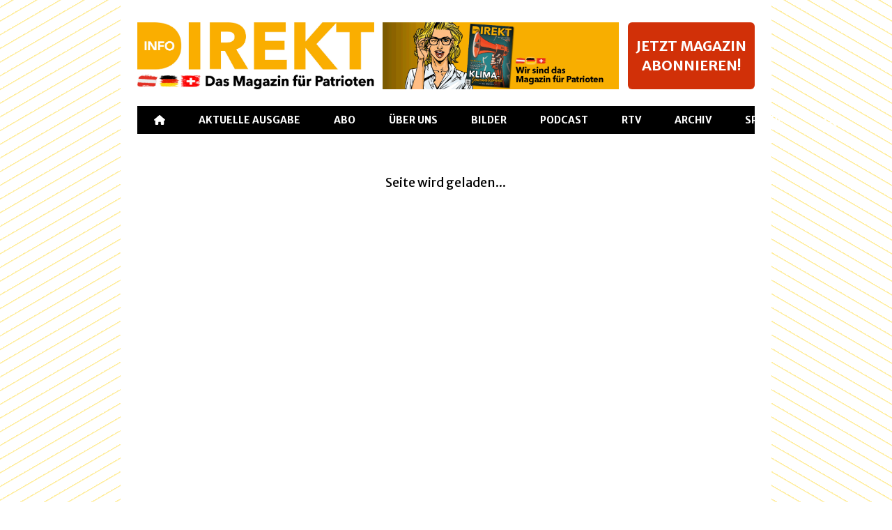

--- FILE ---
content_type: text/html;charset=utf-8
request_url: https://info-direkt.eu/2018/02/15/ehemaliger-praesident-georgiens-nach-polen-abgeschoben/
body_size: 9199
content:
<!DOCTYPE html>
<html  lang="de">
<head><meta charset="utf-8">
<meta name="viewport" content="width=device-width, initial-scale=1">
<meta name="keywords" content>
<meta name="robots" content="index, follow">
<meta name="author" content>
<meta name="publisher" content="Info-DIREKT">
<link rel="icon" type="image/png" href="/favicon.png">
<link rel="canonical" href="https://info-direkt.eu">
<style>@import url("https://fonts.googleapis.com/css2?family=Merriweather+Sans:wght@400;700&family=Merriweather:wght@400;700&display=swap");

/*! tailwindcss v3.3.3 | MIT License | https://tailwindcss.com*/*,:after,:before{border:0 solid;box-sizing:border-box}:after,:before{--tw-content:""}html{-webkit-text-size-adjust:100%;font-feature-settings:normal;font-family:ui-sans-serif,system-ui,-apple-system,BlinkMacSystemFont,Segoe UI,Roboto,Helvetica Neue,Arial,Noto Sans,sans-serif,Apple Color Emoji,Segoe UI Emoji,Segoe UI Symbol,Noto Color Emoji;font-variation-settings:normal;line-height:1.5;-moz-tab-size:4;-o-tab-size:4;tab-size:4}body{line-height:inherit;margin:0}hr{border-top-width:1px;color:inherit;height:0}abbr:where([title]){-webkit-text-decoration:underline dotted;text-decoration:underline dotted}h1,h2,h3,h4,h5,h6{font-size:inherit;font-weight:inherit}a{color:inherit;text-decoration:inherit}b,strong{font-weight:bolder}code,kbd,pre,samp{font-family:ui-monospace,SFMono-Regular,Menlo,Monaco,Consolas,Liberation Mono,Courier New,monospace;font-size:1em}small{font-size:80%}sub,sup{font-size:75%;line-height:0;position:relative;vertical-align:baseline}sub{bottom:-.25em}sup{top:-.5em}table{border-collapse:collapse;border-color:inherit;text-indent:0}button,input,optgroup,select,textarea{font-feature-settings:inherit;color:inherit;font-family:inherit;font-size:100%;font-variation-settings:inherit;font-weight:inherit;line-height:inherit;margin:0;padding:0}button,select{text-transform:none}[type=button],[type=reset],[type=submit],button{-webkit-appearance:button;background-color:transparent;background-image:none}:-moz-focusring{outline:auto}:-moz-ui-invalid{box-shadow:none}progress{vertical-align:baseline}::-webkit-inner-spin-button,::-webkit-outer-spin-button{height:auto}[type=search]{-webkit-appearance:textfield;outline-offset:-2px}::-webkit-search-decoration{-webkit-appearance:none}::-webkit-file-upload-button{-webkit-appearance:button;font:inherit}summary{display:list-item}blockquote,dd,dl,figure,h1,h2,h3,h4,h5,h6,hr,p,pre{margin:0}fieldset{margin:0}fieldset,legend{padding:0}menu,ol,ul{list-style:none;margin:0;padding:0}dialog{padding:0}textarea{resize:vertical}input::-moz-placeholder,textarea::-moz-placeholder{color:#9ca3af;opacity:1}input::placeholder,textarea::placeholder{color:#9ca3af;opacity:1}[role=button],button{cursor:pointer}:disabled{cursor:default}audio,canvas,embed,iframe,img,object,svg,video{display:block;vertical-align:middle}img,video{height:auto;max-width:100%}[hidden]{display:none}*,:after,:before{--tw-border-spacing-x:0;--tw-border-spacing-y:0;--tw-translate-x:0;--tw-translate-y:0;--tw-rotate:0;--tw-skew-x:0;--tw-skew-y:0;--tw-scale-x:1;--tw-scale-y:1;--tw-pan-x: ;--tw-pan-y: ;--tw-pinch-zoom: ;--tw-scroll-snap-strictness:proximity;--tw-gradient-from-position: ;--tw-gradient-via-position: ;--tw-gradient-to-position: ;--tw-ordinal: ;--tw-slashed-zero: ;--tw-numeric-figure: ;--tw-numeric-spacing: ;--tw-numeric-fraction: ;--tw-ring-inset: ;--tw-ring-offset-width:0px;--tw-ring-offset-color:#fff;--tw-ring-color:rgba(59,130,246,.5);--tw-ring-offset-shadow:0 0 #0000;--tw-ring-shadow:0 0 #0000;--tw-shadow:0 0 #0000;--tw-shadow-colored:0 0 #0000;--tw-blur: ;--tw-brightness: ;--tw-contrast: ;--tw-grayscale: ;--tw-hue-rotate: ;--tw-invert: ;--tw-saturate: ;--tw-sepia: ;--tw-drop-shadow: ;--tw-backdrop-blur: ;--tw-backdrop-brightness: ;--tw-backdrop-contrast: ;--tw-backdrop-grayscale: ;--tw-backdrop-hue-rotate: ;--tw-backdrop-invert: ;--tw-backdrop-opacity: ;--tw-backdrop-saturate: ;--tw-backdrop-sepia: }::backdrop{--tw-border-spacing-x:0;--tw-border-spacing-y:0;--tw-translate-x:0;--tw-translate-y:0;--tw-rotate:0;--tw-skew-x:0;--tw-skew-y:0;--tw-scale-x:1;--tw-scale-y:1;--tw-pan-x: ;--tw-pan-y: ;--tw-pinch-zoom: ;--tw-scroll-snap-strictness:proximity;--tw-gradient-from-position: ;--tw-gradient-via-position: ;--tw-gradient-to-position: ;--tw-ordinal: ;--tw-slashed-zero: ;--tw-numeric-figure: ;--tw-numeric-spacing: ;--tw-numeric-fraction: ;--tw-ring-inset: ;--tw-ring-offset-width:0px;--tw-ring-offset-color:#fff;--tw-ring-color:rgba(59,130,246,.5);--tw-ring-offset-shadow:0 0 #0000;--tw-ring-shadow:0 0 #0000;--tw-shadow:0 0 #0000;--tw-shadow-colored:0 0 #0000;--tw-blur: ;--tw-brightness: ;--tw-contrast: ;--tw-grayscale: ;--tw-hue-rotate: ;--tw-invert: ;--tw-saturate: ;--tw-sepia: ;--tw-drop-shadow: ;--tw-backdrop-blur: ;--tw-backdrop-brightness: ;--tw-backdrop-contrast: ;--tw-backdrop-grayscale: ;--tw-backdrop-hue-rotate: ;--tw-backdrop-invert: ;--tw-backdrop-opacity: ;--tw-backdrop-saturate: ;--tw-backdrop-sepia: }.sr-only{clip:rect(0,0,0,0);border-width:0;height:1px;margin:-1px;overflow:hidden;padding:0;position:absolute;white-space:nowrap;width:1px}.static{position:static}.fixed{position:fixed}.absolute{position:absolute}.relative{position:relative}.sticky{position:sticky}.inset-0{inset:0}.bottom-0{bottom:0}.left-0{left:0}.left-\[4vw\]{left:4vw}.left-\[50vw\]{left:50vw}.right-0{right:0}.right-14{right:3.5rem}.top-0{top:0}.top-4{top:1rem}.top-40{top:10rem}.top-8{top:2rem}.z-0{z-index:0}.z-10{z-index:10}.z-20{z-index:20}.z-30{z-index:30}.z-50{z-index:50}.col-span-1{grid-column:span 1/span 1}.col-span-2{grid-column:span 2/span 2}.col-span-3{grid-column:span 3/span 3}.row-span-1{grid-row:span 1/span 1}.\!m-2{margin:.5rem!important}.m-4{margin:1rem}.mx-8{margin-left:2rem;margin-right:2rem}.my-2{margin-bottom:.5rem;margin-top:.5rem}.my-4{margin-bottom:1rem;margin-top:1rem}.my-6{margin-bottom:1.5rem;margin-top:1.5rem}.my-8{margin-bottom:2rem;margin-top:2rem}.\!mb-0{margin-bottom:0!important}.-ml-\[7px\]{margin-left:-7px}.-mt-16{margin-top:-4rem}.-mt-8{margin-top:-2rem}.mb-12{margin-bottom:3rem}.mb-16{margin-bottom:4rem}.mb-2{margin-bottom:.5rem}.mb-20{margin-bottom:5rem}.mb-3{margin-bottom:.75rem}.mb-4{margin-bottom:1rem}.mb-6{margin-bottom:1.5rem}.mb-8{margin-bottom:2rem}.ml-10{margin-left:2.5rem}.mr-2{margin-right:.5rem}.mt-10{margin-top:2.5rem}.mt-16{margin-top:4rem}.mt-24{margin-top:6rem}.mt-3{margin-top:.75rem}.mt-4{margin-top:1rem}.mt-6{margin-top:1.5rem}.mt-8{margin-top:2rem}.block{display:block}.inline-block{display:inline-block}.flex{display:flex}.inline-flex{display:inline-flex}.grid{display:grid}.hidden{display:none}.aspect-video{aspect-ratio:16/9}.h-10{height:2.5rem}.h-12{height:3rem}.h-16{height:4rem}.h-24{height:6rem}.h-28{height:7rem}.h-32{height:8rem}.h-36{height:9rem}.h-40{height:10rem}.h-44{height:11rem}.h-6{height:1.5rem}.h-64{height:16rem}.h-8{height:2rem}.h-\[190px\]{height:190px}.h-\[200px\]{height:200px}.h-\[210px\]{height:210px}.h-\[250px\]{height:250px}.h-\[300px\]{height:300px}.h-\[360px\]{height:360px}.h-\[410px\]{height:410px}.h-full{height:100%}.h-screen{height:100vh}.min-h-screen{min-height:100vh}.\!w-auto{width:auto!important}.w-1\/2{width:50%}.w-1\/4{width:25%}.w-16{width:4rem}.w-20{width:5rem}.w-24{width:6rem}.w-3\/4{width:75%}.w-36{width:9rem}.w-4\/5{width:80%}.w-40{width:10rem}.w-5\/6{width:83.333333%}.w-6{width:1.5rem}.w-7{width:1.75rem}.w-72{width:18rem}.w-8{width:2rem}.w-80{width:20rem}.w-\[50vw\]{width:50vw}.w-\[60\%\]{width:60%}.w-\[80\%\]{width:80%}.w-fit{width:-moz-fit-content;width:fit-content}.w-full{width:100%}.w-screen{width:100vw}.flex-shrink-0{flex-shrink:0}.flex-grow{flex-grow:1}.rotate-180{--tw-rotate:180deg}.rotate-180,.scale-110{transform:translate(var(--tw-translate-x),var(--tw-translate-y)) rotate(var(--tw-rotate)) skewX(var(--tw-skew-x)) skewY(var(--tw-skew-y)) scaleX(var(--tw-scale-x)) scaleY(var(--tw-scale-y))}.scale-110{--tw-scale-x:1.1;--tw-scale-y:1.1}.transform{transform:translate(var(--tw-translate-x),var(--tw-translate-y)) rotate(var(--tw-rotate)) skewX(var(--tw-skew-x)) skewY(var(--tw-skew-y)) scaleX(var(--tw-scale-x)) scaleY(var(--tw-scale-y))}@keyframes spin{to{transform:rotate(1turn)}}.animate-spin{animation:spin 1s linear infinite}.cursor-default{cursor:default}.cursor-not-allowed{cursor:not-allowed}.cursor-pointer{cursor:pointer}.grid-cols-1{grid-template-columns:repeat(1,minmax(0,1fr))}.grid-cols-3{grid-template-columns:repeat(3,minmax(0,1fr))}.grid-rows-1{grid-template-rows:repeat(1,minmax(0,1fr))}.grid-rows-2{grid-template-rows:repeat(2,minmax(0,1fr))}.flex-row{flex-direction:row}.flex-col{flex-direction:column}.flex-col-reverse{flex-direction:column-reverse}.items-start{align-items:flex-start}.items-end{align-items:flex-end}.items-center{align-items:center}.justify-start{justify-content:flex-start}.justify-end{justify-content:flex-end}.justify-center{justify-content:center}.justify-between{justify-content:space-between}.justify-around{justify-content:space-around}.justify-evenly{justify-content:space-evenly}.gap-1{gap:.25rem}.gap-10{gap:2.5rem}.gap-2{gap:.5rem}.gap-3{gap:.75rem}.gap-4{gap:1rem}.gap-6{gap:1.5rem}.gap-8{gap:2rem}.space-y-2>:not([hidden])~:not([hidden]){--tw-space-y-reverse:0;margin-bottom:calc(.5rem*var(--tw-space-y-reverse));margin-top:calc(.5rem*(1 - var(--tw-space-y-reverse)))}.overflow-hidden{overflow:hidden}.overflow-scroll{overflow:scroll}.whitespace-nowrap{white-space:nowrap}.rounded{border-radius:.25rem}.rounded-full{border-radius:9999px}.rounded-lg{border-radius:.5rem}.rounded-md{border-radius:.375rem}.rounded-xl{border-radius:.75rem}.rounded-l{border-bottom-left-radius:.25rem}.rounded-l,.rounded-t{border-top-left-radius:.25rem}.rounded-t{border-top-right-radius:.25rem}.rounded-tl{border-top-left-radius:.25rem}.border{border-width:1px}.border-2{border-width:2px}.border-4{border-width:4px}.border-b{border-bottom-width:1px}.border-b-4{border-bottom-width:4px}.border-t-4{border-top-width:4px}.border-blue{--tw-border-opacity:1;border-color:rgb(0 56 82/var(--tw-border-opacity))}.border-orange{--tw-border-opacity:1;border-color:rgb(249 174 0/var(--tw-border-opacity))}.border-red{--tw-border-opacity:1;border-color:rgb(209 48 8/var(--tw-border-opacity))}.border-transparent{border-color:transparent}.border-white{--tw-border-opacity:1;border-color:rgb(255 255 255/var(--tw-border-opacity))}.border-b-red{--tw-border-opacity:1;border-bottom-color:rgb(209 48 8/var(--tw-border-opacity))}.\!bg-white{--tw-bg-opacity:1!important;background-color:rgb(255 255 255/var(--tw-bg-opacity))!important}.bg-\[\#fdf5f3\]{--tw-bg-opacity:1;background-color:rgb(253 245 243/var(--tw-bg-opacity))}.bg-\[rgba\(0\2c 0\2c 0\2c 0\.8\)\]{background-color:rgba(0,0,0,.8)}.bg-black{--tw-bg-opacity:1;background-color:rgb(0 0 0/var(--tw-bg-opacity))}.bg-blue\/10{background-color:rgba(0,56,82,.1)}.bg-gray{--tw-bg-opacity:1;background-color:rgb(243 245 246/var(--tw-bg-opacity))}.bg-orange{--tw-bg-opacity:1;background-color:rgb(249 174 0/var(--tw-bg-opacity))}.bg-red{--tw-bg-opacity:1;background-color:rgb(209 48 8/var(--tw-bg-opacity))}.bg-white{--tw-bg-opacity:1;background-color:rgb(255 255 255/var(--tw-bg-opacity))}.bg-gradient-l{background-image:repeating-linear-gradient(30deg,#fff,#fff 15px,#ffed9e 16px,#ffed9e 17px)}.bg-gradient-r{background-image:repeating-linear-gradient(-30deg,#fff,#fff 15px,#ffed9e 16px,#ffed9e 17px)}.bg-gradient-to-br{background-image:linear-gradient(to bottom right,var(--tw-gradient-stops))}.bg-gradient-to-l{background-image:linear-gradient(to left,var(--tw-gradient-stops))}.from-transparent{--tw-gradient-from:transparent var(--tw-gradient-from-position);--tw-gradient-to:transparent var(--tw-gradient-to-position);--tw-gradient-stops:var(--tw-gradient-from),var(--tw-gradient-to)}.to-blue{--tw-gradient-to:#003852 var(--tw-gradient-to-position)}.bg-cover{background-size:cover}.bg-center{background-position:50%}.object-cover{-o-object-fit:cover;object-fit:cover}.\!p-2{padding:.5rem!important}.p-2{padding:.5rem}.p-4{padding:1rem}.p-6{padding:1.5rem}.p-8{padding:2rem}.\!px-8{padding-left:2rem!important;padding-right:2rem!important}.px-2{padding-left:.5rem;padding-right:.5rem}.px-3{padding-left:.75rem;padding-right:.75rem}.px-4{padding-left:1rem;padding-right:1rem}.px-6{padding-left:1.5rem;padding-right:1.5rem}.px-8{padding-left:2rem;padding-right:2rem}.py-1{padding-bottom:.25rem;padding-top:.25rem}.py-16{padding-bottom:4rem;padding-top:4rem}.py-2{padding-bottom:.5rem;padding-top:.5rem}.py-3{padding-bottom:.75rem;padding-top:.75rem}.py-4{padding-bottom:1rem;padding-top:1rem}.pb-12{padding-bottom:3rem}.pb-2{padding-bottom:.5rem}.pb-4{padding-bottom:1rem}.pb-8{padding-bottom:2rem}.pr-4{padding-right:1rem}.pt-0{padding-top:0}.pt-12{padding-top:3rem}.pt-2{padding-top:.5rem}.pt-3{padding-top:.75rem}.text-left{text-align:left}.text-center{text-align:center}.font-mono{font-family:ui-monospace,SFMono-Regular,Menlo,Monaco,Consolas,Liberation Mono,Courier New,monospace}.\!text-\[14px\]{font-size:14px!important}.\!text-sm{font-size:.875rem!important;line-height:1.25rem!important}.text-2xl{font-size:1.5rem;line-height:2rem}.text-3xl{font-size:1.875rem;line-height:2.25rem}.text-\[14px\]{font-size:14px}.text-\[16px\]{font-size:16px}.text-base{font-size:1rem;line-height:1.5rem}.text-lg{font-size:1.125rem;line-height:1.75rem}.text-sm{font-size:.875rem;line-height:1.25rem}.text-xl{font-size:1.25rem;line-height:1.75rem}.text-xs{font-size:.75rem;line-height:1rem}.font-bold{font-weight:700}.font-light{font-weight:300}.uppercase{text-transform:uppercase}.leading-10{line-height:2.5rem}.leading-6{line-height:1.5rem}.leading-normal{line-height:1.5}.leading-relaxed{line-height:1.625}.tracking-\[1px\]{letter-spacing:1px}.\!text-\[\#767676\]{--tw-text-opacity:1!important;color:rgb(118 118 118/var(--tw-text-opacity))!important}.\!text-blue{--tw-text-opacity:1!important;color:rgb(0 56 82/var(--tw-text-opacity))!important}.text-\[\#767676\]{--tw-text-opacity:1;color:rgb(118 118 118/var(--tw-text-opacity))}.text-black{--tw-text-opacity:1;color:rgb(0 0 0/var(--tw-text-opacity))}.text-blue{--tw-text-opacity:1;color:rgb(0 56 82/var(--tw-text-opacity))}.text-darkgray{--tw-text-opacity:1;color:rgb(153 153 153/var(--tw-text-opacity))}.text-orange{--tw-text-opacity:1;color:rgb(249 174 0/var(--tw-text-opacity))}.text-red{--tw-text-opacity:1;color:rgb(209 48 8/var(--tw-text-opacity))}.text-slate-400{--tw-text-opacity:1;color:rgb(148 163 184/var(--tw-text-opacity))}.text-white{--tw-text-opacity:1;color:rgb(255 255 255/var(--tw-text-opacity))}.underline{text-decoration-line:underline}.opacity-50{opacity:.5}.opacity-80{opacity:.8}.shadow{--tw-shadow:0 1px 3px 0 rgba(0,0,0,.1),0 1px 2px -1px rgba(0,0,0,.1);--tw-shadow-colored:0 1px 3px 0 var(--tw-shadow-color),0 1px 2px -1px var(--tw-shadow-color)}.shadow,.shadow-lg{box-shadow:var(--tw-ring-offset-shadow,0 0 #0000),var(--tw-ring-shadow,0 0 #0000),var(--tw-shadow)}.shadow-lg{--tw-shadow:0 10px 15px -3px rgba(0,0,0,.1),0 4px 6px -4px rgba(0,0,0,.1);--tw-shadow-colored:0 10px 15px -3px var(--tw-shadow-color),0 4px 6px -4px var(--tw-shadow-color)}.blur{--tw-blur:blur(8px)}.blur,.filter{filter:var(--tw-blur) var(--tw-brightness) var(--tw-contrast) var(--tw-grayscale) var(--tw-hue-rotate) var(--tw-invert) var(--tw-saturate) var(--tw-sepia) var(--tw-drop-shadow)}.transition{transition-duration:.15s;transition-property:color,background-color,border-color,text-decoration-color,fill,stroke,opacity,box-shadow,transform,filter,-webkit-backdrop-filter;transition-property:color,background-color,border-color,text-decoration-color,fill,stroke,opacity,box-shadow,transform,filter,backdrop-filter;transition-property:color,background-color,border-color,text-decoration-color,fill,stroke,opacity,box-shadow,transform,filter,backdrop-filter,-webkit-backdrop-filter;transition-timing-function:cubic-bezier(.4,0,.2,1)}.transition-all{transition-duration:.15s;transition-property:all;transition-timing-function:cubic-bezier(.4,0,.2,1)}.transition-colors{transition-duration:.15s;transition-property:color,background-color,border-color,text-decoration-color,fill,stroke;transition-timing-function:cubic-bezier(.4,0,.2,1)}.transition-transform{transition-duration:.15s;transition-property:transform;transition-timing-function:cubic-bezier(.4,0,.2,1)}.duration-200{transition-duration:.2s}.duration-300{transition-duration:.3s}body{font-family:Merriweather Sans,sans-serif}.serif{font-family:Merriweather,serif}.article-content p{margin-bottom:1.6rem;margin-top:1.6rem}.article-content a{color:#f9ae00}.article-content h1{font-size:1.5rem;font-weight:700;margin-top:2rem}.article-content h2{font-size:1.3rem;font-weight:700;margin-top:2rem}.article-content h3{font-size:1.1rem;font-weight:700;margin-top:2rem}.article-content blockquote{border-left:5px solid #f9ae00;padding-left:2rem}.article-content iframe{aspect-ratio:16/9;height:auto!important;margin-bottom:1.3rem;margin-top:1.3rem;width:100%!important}.article-content ol{list-style-type:decimal}.article-content ul{list-style-type:disc}.article-content li{margin-left:1rem}.article-content blockquote{margin-bottom:1.3rem;margin-top:1.3rem}.hover\:-translate-y-1:hover{--tw-translate-y:-0.25rem;transform:translate(var(--tw-translate-x),var(--tw-translate-y)) rotate(var(--tw-rotate)) skewX(var(--tw-skew-x)) skewY(var(--tw-skew-y)) scaleX(var(--tw-scale-x)) scaleY(var(--tw-scale-y))}.hover\:border-orange:hover{--tw-border-opacity:1;border-color:rgb(249 174 0/var(--tw-border-opacity))}.hover\:bg-orange:hover{--tw-bg-opacity:1;background-color:rgb(249 174 0/var(--tw-bg-opacity))}.hover\:bg-red:hover{--tw-bg-opacity:1;background-color:rgb(209 48 8/var(--tw-bg-opacity))}.hover\:bg-white:hover{--tw-bg-opacity:1;background-color:rgb(255 255 255/var(--tw-bg-opacity))}.hover\:font-bold:hover{font-weight:700}.hover\:text-black:hover{--tw-text-opacity:1;color:rgb(0 0 0/var(--tw-text-opacity))}.hover\:text-blue:hover{--tw-text-opacity:1;color:rgb(0 56 82/var(--tw-text-opacity))}.hover\:text-orange:hover{--tw-text-opacity:1;color:rgb(249 174 0/var(--tw-text-opacity))}.hover\:underline:hover{text-decoration-line:underline}.focus\:border-transparent:focus{border-color:transparent}.focus\:outline-none:focus{outline:2px solid transparent;outline-offset:2px}.focus\:ring-2:focus{--tw-ring-offset-shadow:var(--tw-ring-inset) 0 0 0 var(--tw-ring-offset-width) var(--tw-ring-offset-color);--tw-ring-shadow:var(--tw-ring-inset) 0 0 0 calc(2px + var(--tw-ring-offset-width)) var(--tw-ring-color);box-shadow:var(--tw-ring-offset-shadow),var(--tw-ring-shadow),var(--tw-shadow,0 0 #0000)}.focus\:ring-orange:focus{--tw-ring-opacity:1;--tw-ring-color:rgb(249 174 0/var(--tw-ring-opacity))}@media (min-width:640px){.sm\:grid-cols-3{grid-template-columns:repeat(3,minmax(0,1fr))}}@media (min-width:768px){.md\:my-6{margin-bottom:1.5rem;margin-top:1.5rem}.md\:my-8{margin-bottom:2rem;margin-top:2rem}.md\:ml-\[55\%\]{margin-left:55%}.md\:mt-0{margin-top:0}.md\:mt-8{margin-top:2rem}.md\:h-2\/3{height:66.666667%}.md\:h-96{height:24rem}.md\:w-1\/2{width:50%}.md\:grid-cols-2{grid-template-columns:repeat(2,minmax(0,1fr))}.md\:gap-12{gap:3rem}.md\:gap-8{gap:2rem}.md\:p-8{padding:2rem}.md\:text-4xl{font-size:2.25rem;line-height:2.5rem}.md\:text-\[18px\]{font-size:18px}.md\:text-lg{font-size:1.125rem;line-height:1.75rem}.md\:text-sm{font-size:.875rem;line-height:1.25rem}.md\:text-xl{font-size:1.25rem;line-height:1.75rem}.md\:text-xs{font-size:.75rem;line-height:1rem}}@media (min-width:1024px){.lg\:fixed{position:fixed}.lg\:col-span-1{grid-column:span 1/span 1}.lg\:col-span-2{grid-column:span 2/span 2}.lg\:col-span-3{grid-column:span 3/span 3}.lg\:col-span-4{grid-column:span 4/span 4}.lg\:row-span-2{grid-row:span 2/span 2}.lg\:-mt-16{margin-top:-4rem}.lg\:ml-4{margin-left:1rem}.lg\:mr-4{margin-right:1rem}.lg\:mt-0{margin-top:0}.lg\:mt-2{margin-top:.5rem}.lg\:mt-20{margin-top:5rem}.lg\:mt-4{margin-top:1rem}.lg\:mt-6{margin-top:1.5rem}.lg\:mt-8{margin-top:2rem}.lg\:block{display:block}.lg\:inline{display:inline}.lg\:grid{display:grid}.lg\:hidden{display:none}.lg\:h-\[360px\]{height:360px}.lg\:w-1\/2{width:50%}.lg\:w-1\/3{width:33.333333%}.lg\:w-2\/5{width:40%}.lg\:w-\[73vw\]{width:73vw}.lg\:w-auto{width:auto}.lg\:scale-75{--tw-scale-x:.75;--tw-scale-y:.75;transform:translate(var(--tw-translate-x),var(--tw-translate-y)) rotate(var(--tw-rotate)) skewX(var(--tw-skew-x)) skewY(var(--tw-skew-y)) scaleX(var(--tw-scale-x)) scaleY(var(--tw-scale-y))}.lg\:grid-cols-10{grid-template-columns:repeat(10,minmax(0,1fr))}.lg\:grid-cols-2{grid-template-columns:repeat(2,minmax(0,1fr))}.lg\:grid-cols-3{grid-template-columns:repeat(3,minmax(0,1fr))}.lg\:grid-cols-4{grid-template-columns:repeat(4,minmax(0,1fr))}.lg\:grid-rows-1{grid-template-rows:repeat(1,minmax(0,1fr))}.lg\:flex-row{flex-direction:row}.lg\:flex-col{flex-direction:column}.lg\:items-start{align-items:flex-start}.lg\:justify-center{justify-content:center}.lg\:gap-24{gap:6rem}.lg\:gap-32{gap:8rem}.lg\:gap-4{gap:1rem}.lg\:p-0{padding:0}.lg\:px-4{padding-left:1rem;padding-right:1rem}.lg\:text-center{text-align:center}.lg\:text-lg{font-size:1.125rem;line-height:1.75rem}}@media (min-width:1280px){.xl\:mr-8{margin-right:2rem}.xl\:block{display:block}.xl\:flex{display:flex}.xl\:hidden{display:none}.xl\:w-1\/4{width:25%}.xl\:w-2\/5{width:40%}.xl\:w-3\/4{width:75%}.xl\:w-3\/5{width:60%}.xl\:flex-row{flex-direction:row}.xl\:flex-col{flex-direction:column}.xl\:text-2xl{font-size:1.5rem;line-height:2rem}}@media (min-width:1536px){.\32xl\:w-3\/4{width:75%}.\32xl\:gap-10{gap:2.5rem}}</style>
<style>:host,:root{--fa-font-solid:normal 900 1em/1 "Font Awesome 6 Solid";--fa-font-regular:normal 400 1em/1 "Font Awesome 6 Regular";--fa-font-light:normal 300 1em/1 "Font Awesome 6 Light";--fa-font-thin:normal 100 1em/1 "Font Awesome 6 Thin";--fa-font-duotone:normal 900 1em/1 "Font Awesome 6 Duotone";--fa-font-sharp-solid:normal 900 1em/1 "Font Awesome 6 Sharp";--fa-font-sharp-regular:normal 400 1em/1 "Font Awesome 6 Sharp";--fa-font-sharp-light:normal 300 1em/1 "Font Awesome 6 Sharp";--fa-font-brands:normal 400 1em/1 "Font Awesome 6 Brands"}svg:not(:host).svg-inline--fa,svg:not(:root).svg-inline--fa{box-sizing:content-box;overflow:visible}.svg-inline--fa{display:var(--fa-display,inline-block);height:1em;overflow:visible;vertical-align:-.125em}.svg-inline--fa.fa-2xs{vertical-align:.1em}.svg-inline--fa.fa-xs{vertical-align:0}.svg-inline--fa.fa-sm{vertical-align:-.07143em}.svg-inline--fa.fa-lg{vertical-align:-.2em}.svg-inline--fa.fa-xl{vertical-align:-.25em}.svg-inline--fa.fa-2xl{vertical-align:-.3125em}.svg-inline--fa.fa-pull-left{margin-right:var(--fa-pull-margin,.3em);width:auto}.svg-inline--fa.fa-pull-right{margin-left:var(--fa-pull-margin,.3em);width:auto}.svg-inline--fa.fa-li{top:.25em;width:var(--fa-li-width,2em)}.svg-inline--fa.fa-fw{width:var(--fa-fw-width,1.25em)}.fa-layers svg.svg-inline--fa{bottom:0;left:0;margin:auto;position:absolute;right:0;top:0}.fa-layers-counter,.fa-layers-text{display:inline-block;position:absolute;text-align:center}.fa-layers{display:inline-block;height:1em;position:relative;text-align:center;vertical-align:-.125em;width:1em}.fa-layers svg.svg-inline--fa{transform-origin:center center}.fa-layers-text{left:50%;top:50%;transform:translate(-50%,-50%);transform-origin:center center}.fa-layers-counter{background-color:var(--fa-counter-background-color,#ff253a);border-radius:var(--fa-counter-border-radius,1em);box-sizing:border-box;color:var(--fa-inverse,#fff);line-height:var(--fa-counter-line-height,1);max-width:var(--fa-counter-max-width,5em);min-width:var(--fa-counter-min-width,1.5em);overflow:hidden;padding:var(--fa-counter-padding,.25em .5em);right:var(--fa-right,0);text-overflow:ellipsis;top:var(--fa-top,0);transform:scale(var(--fa-counter-scale,.25));transform-origin:top right}.fa-layers-bottom-right{bottom:var(--fa-bottom,0);right:var(--fa-right,0);top:auto;transform:scale(var(--fa-layers-scale,.25));transform-origin:bottom right}.fa-layers-bottom-left{bottom:var(--fa-bottom,0);left:var(--fa-left,0);right:auto;top:auto;transform:scale(var(--fa-layers-scale,.25));transform-origin:bottom left}.fa-layers-top-right{right:var(--fa-right,0);top:var(--fa-top,0);transform:scale(var(--fa-layers-scale,.25));transform-origin:top right}.fa-layers-top-left{left:var(--fa-left,0);right:auto;top:var(--fa-top,0);transform:scale(var(--fa-layers-scale,.25));transform-origin:top left}.fa-1x{font-size:1em}.fa-2x{font-size:2em}.fa-3x{font-size:3em}.fa-4x{font-size:4em}.fa-5x{font-size:5em}.fa-6x{font-size:6em}.fa-7x{font-size:7em}.fa-8x{font-size:8em}.fa-9x{font-size:9em}.fa-10x{font-size:10em}.fa-2xs{font-size:.625em;line-height:.1em;vertical-align:.225em}.fa-xs{font-size:.75em;line-height:.08333em;vertical-align:.125em}.fa-sm{font-size:.875em;line-height:.07143em;vertical-align:.05357em}.fa-lg{font-size:1.25em;line-height:.05em;vertical-align:-.075em}.fa-xl{font-size:1.5em;line-height:.04167em;vertical-align:-.125em}.fa-2xl{font-size:2em;line-height:.03125em;vertical-align:-.1875em}.fa-fw{text-align:center;width:1.25em}.fa-ul{list-style-type:none;margin-left:var(--fa-li-margin,2.5em);padding-left:0}.fa-ul>li{position:relative}.fa-li{left:calc(var(--fa-li-width, 2em)*-1);line-height:inherit;position:absolute;text-align:center;width:var(--fa-li-width,2em)}.fa-border{border-color:var(--fa-border-color,#eee);border-radius:var(--fa-border-radius,.1em);border-style:var(--fa-border-style,solid);border-width:var(--fa-border-width,.08em);padding:var(--fa-border-padding,.2em .25em .15em)}.fa-pull-left{float:left;margin-right:var(--fa-pull-margin,.3em)}.fa-pull-right{float:right;margin-left:var(--fa-pull-margin,.3em)}.fa-beat{animation-delay:var(--fa-animation-delay,0s);animation-direction:var(--fa-animation-direction,normal);animation-duration:var(--fa-animation-duration,1s);animation-iteration-count:var(--fa-animation-iteration-count,infinite);animation-name:fa-beat;animation-timing-function:var(--fa-animation-timing,ease-in-out)}.fa-bounce{animation-delay:var(--fa-animation-delay,0s);animation-direction:var(--fa-animation-direction,normal);animation-duration:var(--fa-animation-duration,1s);animation-iteration-count:var(--fa-animation-iteration-count,infinite);animation-name:fa-bounce;animation-timing-function:var(--fa-animation-timing,cubic-bezier(.28,.84,.42,1))}.fa-fade{animation-iteration-count:var(--fa-animation-iteration-count,infinite);animation-name:fa-fade;animation-timing-function:var(--fa-animation-timing,cubic-bezier(.4,0,.6,1))}.fa-beat-fade,.fa-fade{animation-delay:var(--fa-animation-delay,0s);animation-direction:var(--fa-animation-direction,normal);animation-duration:var(--fa-animation-duration,1s)}.fa-beat-fade{animation-iteration-count:var(--fa-animation-iteration-count,infinite);animation-name:fa-beat-fade;animation-timing-function:var(--fa-animation-timing,cubic-bezier(.4,0,.6,1))}.fa-flip{animation-delay:var(--fa-animation-delay,0s);animation-direction:var(--fa-animation-direction,normal);animation-duration:var(--fa-animation-duration,1s);animation-iteration-count:var(--fa-animation-iteration-count,infinite);animation-name:fa-flip;animation-timing-function:var(--fa-animation-timing,ease-in-out)}.fa-shake{animation-duration:var(--fa-animation-duration,1s);animation-iteration-count:var(--fa-animation-iteration-count,infinite);animation-name:fa-shake;animation-timing-function:var(--fa-animation-timing,linear)}.fa-shake,.fa-spin{animation-delay:var(--fa-animation-delay,0s);animation-direction:var(--fa-animation-direction,normal)}.fa-spin{animation-duration:var(--fa-animation-duration,2s);animation-iteration-count:var(--fa-animation-iteration-count,infinite);animation-name:fa-spin;animation-timing-function:var(--fa-animation-timing,linear)}.fa-spin-reverse{--fa-animation-direction:reverse}.fa-pulse,.fa-spin-pulse{animation-direction:var(--fa-animation-direction,normal);animation-duration:var(--fa-animation-duration,1s);animation-iteration-count:var(--fa-animation-iteration-count,infinite);animation-name:fa-spin;animation-timing-function:var(--fa-animation-timing,steps(8))}@media (prefers-reduced-motion:reduce){.fa-beat,.fa-beat-fade,.fa-bounce,.fa-fade,.fa-flip,.fa-pulse,.fa-shake,.fa-spin,.fa-spin-pulse{animation-delay:-1ms;animation-duration:1ms;animation-iteration-count:1;transition-delay:0s;transition-duration:0s}}@keyframes fa-beat{0%,90%{transform:scale(1)}45%{transform:scale(var(--fa-beat-scale,1.25))}}@keyframes fa-bounce{0%{transform:scale(1) translateY(0)}10%{transform:scale(var(--fa-bounce-start-scale-x,1.1),var(--fa-bounce-start-scale-y,.9)) translateY(0)}30%{transform:scale(var(--fa-bounce-jump-scale-x,.9),var(--fa-bounce-jump-scale-y,1.1)) translateY(var(--fa-bounce-height,-.5em))}50%{transform:scale(var(--fa-bounce-land-scale-x,1.05),var(--fa-bounce-land-scale-y,.95)) translateY(0)}57%{transform:scale(1) translateY(var(--fa-bounce-rebound,-.125em))}64%{transform:scale(1) translateY(0)}to{transform:scale(1) translateY(0)}}@keyframes fa-fade{50%{opacity:var(--fa-fade-opacity,.4)}}@keyframes fa-beat-fade{0%,to{opacity:var(--fa-beat-fade-opacity,.4);transform:scale(1)}50%{opacity:1;transform:scale(var(--fa-beat-fade-scale,1.125))}}@keyframes fa-flip{50%{transform:rotate3d(var(--fa-flip-x,0),var(--fa-flip-y,1),var(--fa-flip-z,0),var(--fa-flip-angle,-180deg))}}@keyframes fa-shake{0%{transform:rotate(-15deg)}4%{transform:rotate(15deg)}24%,8%{transform:rotate(-18deg)}12%,28%{transform:rotate(18deg)}16%{transform:rotate(-22deg)}20%{transform:rotate(22deg)}32%{transform:rotate(-12deg)}36%{transform:rotate(12deg)}40%,to{transform:rotate(0deg)}}@keyframes fa-spin{0%{transform:rotate(0deg)}to{transform:rotate(1turn)}}.fa-rotate-90{transform:rotate(90deg)}.fa-rotate-180{transform:rotate(180deg)}.fa-rotate-270{transform:rotate(270deg)}.fa-flip-horizontal{transform:scaleX(-1)}.fa-flip-vertical{transform:scaleY(-1)}.fa-flip-both,.fa-flip-horizontal.fa-flip-vertical{transform:scale(-1)}.fa-rotate-by{transform:rotate(var(--fa-rotate-angle,none))}.fa-stack{display:inline-block;height:2em;position:relative;vertical-align:middle;width:2.5em}.fa-stack-1x,.fa-stack-2x{bottom:0;left:0;margin:auto;position:absolute;right:0;top:0;z-index:var(--fa-stack-z-index,auto)}.svg-inline--fa.fa-stack-1x{height:1em;width:1.25em}.svg-inline--fa.fa-stack-2x{height:2em;width:2.5em}.fa-inverse{color:var(--fa-inverse,#fff)}.fa-sr-only,.fa-sr-only-focusable:not(:focus),.sr-only,.sr-only-focusable:not(:focus){clip:rect(0,0,0,0);border-width:0;height:1px;margin:-1px;overflow:hidden;padding:0;position:absolute;white-space:nowrap;width:1px}.svg-inline--fa .fa-primary{fill:var(--fa-primary-color,currentColor);opacity:var(--fa-primary-opacity,1)}.svg-inline--fa .fa-secondary{fill:var(--fa-secondary-color,currentColor)}.svg-inline--fa .fa-secondary,.svg-inline--fa.fa-swap-opacity .fa-primary{opacity:var(--fa-secondary-opacity,.4)}.svg-inline--fa.fa-swap-opacity .fa-secondary{opacity:var(--fa-primary-opacity,1)}.svg-inline--fa mask .fa-primary,.svg-inline--fa mask .fa-secondary{fill:#000}.fa-duotone.fa-inverse,.fad.fa-inverse{color:var(--fa-inverse,#fff)}</style>
<style>.burger-shadow-enter-from[data-v-be25ecb1],.burger-shadow-leave-to[data-v-be25ecb1]{opacity:0}.burger-shadow-enter-active[data-v-be25ecb1],.burger-shadow-leave-active[data-v-be25ecb1]{transition:all .5s ease-in-out}.burger-menu-enter-from[data-v-be25ecb1],.burger-menu-leave-to[data-v-be25ecb1]{opacity:1;transform:translateX(600px)}.burger-menu-enter-active[data-v-be25ecb1],.burger-menu-leave-active[data-v-be25ecb1]{transition:all .5s ease-in-out}</style>
<link rel="stylesheet" href="/_nuxt/entry.a31a2c1f.css">
<link rel="modulepreload" as="script" crossorigin href="/_nuxt/entry.1e247297.js">
<link rel="modulepreload" as="script" crossorigin href="/_nuxt/_...404_.04df2db6.js">
<link rel="modulepreload" as="script" crossorigin href="/_nuxt/axios.82afda87.js">
<link rel="prefetch" as="script" crossorigin href="/_nuxt/error-404.ba827ea2.js">
<link rel="prefetch" as="script" crossorigin href="/_nuxt/error-500.61115122.js">
<script type="module" src="/_nuxt/entry.1e247297.js" crossorigin></script></head>
<body ><!----><!--teleport anchor--><!----><!--teleport anchor--><div id="__nuxt"><!--[--><h1 class="sr-only">Info-DIREKT: Das Magazin für Patrioten</h1><div class="bg-gradient-r fixed h-screen w-[50vw] top-0 left-0"></div><div class="bg-gradient-l fixed h-screen w-[50vw] top-0 left-[50vw]"></div><div class="flex justify-center"><div class="lg:w-[73vw] bg-white px-6 z-10" style="max-width:1200px;"><div><div data-v-be25ecb1><div class="flex justify-between items-center xl:hidden p-4" data-v-be25ecb1><a href="/" class="" data-v-be25ecb1><img src="/title-lg.jpg" alt="Info-DIREKT-Logo" title="Das Magazin für Patrioten!" class="w-[80%]" data-v-be25ecb1></a><div data-v-be25ecb1><button data-v-be25ecb1><span data-v-be25ecb1></span></button></div><!--teleport start--><!--teleport end--><!--teleport start--><!--teleport end--></div><div class="items-end hidden xl:flex justify-between w-full mt-8 gap-4" data-v-be25ecb1><a href="/" class="" data-v-be25ecb1><img src="/title-lg.jpg" alt="Info-DIREKT-Logo" title="Das Magazin für Patrioten!" class="h-24" data-v-be25ecb1></a><a href="https://www.info-direkt.eu/abo" target="_blank" data-v-be25ecb1><img src="/gif-startseite-oktober.gif" class="h-24" data-v-be25ecb1></a><a href="/abo" class="" data-v-be25ecb1><button class="h-24 w-72 bg-red hover:text-black hover:bg-orange font-roboto-bold px-3 py-2 rounded-md text-xl text-white font-bold uppercase w-fit" data-v-be25ecb1>Jetzt Magazin<br data-v-be25ecb1>abonnieren!</button></a></div></div><div class="bg-black h-10 items-center hidden xl:flex relative mt-6"><div class="flex justify-between font-bold text-white text-sm relative"><!--[--><div><a href="/" class="flex flex-row items-center px-6 h-10 hover:bg-orange hover:text-black border-transparent uppercase transition-all duration-200"><!----><div><!----></div></a></div><div><a href="/magazin/aktuell" class="flex flex-row items-center px-6 h-10 hover:bg-orange hover:text-black border-transparent uppercase transition-all duration-200"><!----><div class="whitespace-nowrap">Aktuelle Ausgabe</div></a></div><div><a href="/abo" class="flex flex-row items-center px-6 h-10 hover:bg-orange hover:text-black border-transparent uppercase transition-all duration-200"><!----><div class="whitespace-nowrap">ABO</div></a></div><div><a href="/ueber-uns" class="flex flex-row items-center px-6 h-10 hover:bg-orange hover:text-black border-transparent uppercase transition-all duration-200"><!----><div class="whitespace-nowrap">Über uns</div></a></div><div><a href="/bilder" class="flex flex-row items-center px-6 h-10 hover:bg-orange hover:text-black border-transparent uppercase transition-all duration-200"><!----><div class="whitespace-nowrap">Bilder</div></a></div><div><a href="/podcast" class="flex flex-row items-center px-6 h-10 hover:bg-orange hover:text-black border-transparent uppercase transition-all duration-200"><!----><div class="whitespace-nowrap">Podcast</div></a></div><div><a href="/rtv" class="flex flex-row items-center px-6 h-10 hover:bg-orange hover:text-black border-transparent uppercase transition-all duration-200"><!----><div class="whitespace-nowrap">RTV</div></a></div><div><a href="/magazin" class="flex flex-row items-center px-6 h-10 hover:bg-orange hover:text-black border-transparent uppercase transition-all duration-200"><!----><div class="whitespace-nowrap">Archiv</div></a></div><div><a href="/in-eigener-sache/bohrn-mena-klage-so-koennen-sie-info-direkt-unterstuetzen" class="flex flex-row items-center px-6 h-10 hover:bg-orange hover:text-black border-transparent uppercase transition-all duration-200"><!----><div class="whitespace-nowrap">Spenden</div></a></div><div><a href="/suche" class="flex flex-row items-center px-6 h-10 hover:bg-orange hover:text-black border-transparent uppercase transition-all duration-200"><!----><div class="whitespace-nowrap"></div></a></div><!--]--></div></div></div><div class="min-h-screen p-2 lg:p-0 lg:mt-6"><div class="flex flex-col text-lg w-full justify-center items-center p-8">Seite wird geladen... <!----></div></div><div class="bg-black pt-12"><div class="flex flex-col items-center"><div class="space-y-2 pb-12"><a href="/" class="w-full flex justify-center"><img src="/title-sm.jpg" alt="logo" class="h-16"></a></div><div class="grid grid-cols-1 lg:grid-cols-10 w-full justify-around items-center lg:items-start gap-8"><div class="flex flex-row lg:justify-center gap-10 lg:gap-24 mx-8 col-span-1 lg:col-span-3"><div class="flex flex-col text-white"><div class="mb-4 xl:text-2xl text-orange">Information</div><a href="/ueber-uns" class="hover:text-orange">Über Info-DIREKT </a><a href="/impressum" class="hover:text-orange">Impressum </a><a href="/datenschutz" class="hover:text-orange">Datenschutz </a><a href="/transparenz" class="hover:text-orange">Transparenz </a></div></div><div class="flex flex-row justify-center gap-10 lg:gap-24 mx-8 col-span-1 lg:col-span-4"><div class="flex flex-col text-white"><div class="mb-4 xl:text-2xl text-orange">Abo</div><p class="mb-6"> Info-DIREKT gibt Patrioten in Österreich, Deutschland, der Schweiz und Südtirol eine starke Stimme. Unterstützen Sie uns dabei mit einem Abo. Nur gemeinsam sind wir stark! </p><a href="/abo" class=""><button class="bg-orange hover:text-black mb-4 mt-4 font-roboto-bold px-6 py-2 rounded-md text-xl text-white font-bold uppercase w-fit">Jetzt abonnieren</button></a></div></div><div class="flex flex-row lg:justify-center gap-10 lg:gap-24 mx-8 col-span-1 lg:col-span-3"><div class="flex flex-col text-white"><div class="mb-4 xl:text-2xl text-orange">Soziale Medien</div><div class="leading-10 flex flex-col"><a href="https://t.me/info_direkt" target="_blank" class="flex flex-row hover:text-orange"><div><!----></div> Telegram </a><a href="https://twitter.com/@mentalschmied" target="_blank" class="flex flex-row hover:text-orange"><div><!----><span></span></div> Twitter </a><a href="https://www.instagram.com/infodirekt/" target="_blank" class="flex flex-row hover:text-orange"><div><!----></div> Instagram </a><a href="https://www.youtube.com/@info-direkt-magazin/videos" target="_blank" class="flex flex-row hover:text-orange"><div><!----><span></span></div> YouTube </a></div></div></div></div><div class="text-white w-full flex justify-center mt-24 mb-16">© 2025 Magazin Info-DIREKT</div></div></div></div></div><!----><!--]--></div><script type="application/json" id="__NUXT_DATA__" data-ssr="true">[["Reactive",1],{"data":2,"state":3,"_errors":4,"serverRendered":5,"path":6},{},{},{},true,"/2018/02/15/ehemaliger-praesident-georgiens-nach-polen-abgeschoben/"]</script>
<script>window.__NUXT__={};window.__NUXT__.config={public:{},app:{baseURL:"/",buildAssetsDir:"/_nuxt/",cdnURL:""}}</script><script defer src="https://static.cloudflareinsights.com/beacon.min.js/vcd15cbe7772f49c399c6a5babf22c1241717689176015" integrity="sha512-ZpsOmlRQV6y907TI0dKBHq9Md29nnaEIPlkf84rnaERnq6zvWvPUqr2ft8M1aS28oN72PdrCzSjY4U6VaAw1EQ==" data-cf-beacon='{"version":"2024.11.0","token":"89f96dcc2dec4f6984028e7d06c78edf","r":1,"server_timing":{"name":{"cfCacheStatus":true,"cfEdge":true,"cfExtPri":true,"cfL4":true,"cfOrigin":true,"cfSpeedBrain":true},"location_startswith":null}}' crossorigin="anonymous"></script>
</body>
</html>

--- FILE ---
content_type: text/html;charset=utf-8
request_url: https://info-direkt.eu/2018/02/15/ehemaliger-praesident-georgiens-nach-polen-abgeschoben/url(%22https://fonts.googleapis.com/css2?family=Merriweather+Sans:wght@400
body_size: 8687
content:
<!DOCTYPE html>
<html  lang="de">
<head><meta charset="utf-8">
<meta name="viewport" content="width=device-width, initial-scale=1">
<meta name="keywords" content>
<meta name="robots" content="index, follow">
<meta name="author" content>
<meta name="publisher" content="Info-DIREKT">
<link rel="icon" type="image/png" href="/favicon.png">
<link rel="canonical" href="https://info-direkt.eu">
<style>@import url("https://fonts.googleapis.com/css2?family=Merriweather+Sans:wght@400;700&family=Merriweather:wght@400;700&display=swap");

/*! tailwindcss v3.3.3 | MIT License | https://tailwindcss.com*/*,:after,:before{border:0 solid;box-sizing:border-box}:after,:before{--tw-content:""}html{-webkit-text-size-adjust:100%;font-feature-settings:normal;font-family:ui-sans-serif,system-ui,-apple-system,BlinkMacSystemFont,Segoe UI,Roboto,Helvetica Neue,Arial,Noto Sans,sans-serif,Apple Color Emoji,Segoe UI Emoji,Segoe UI Symbol,Noto Color Emoji;font-variation-settings:normal;line-height:1.5;-moz-tab-size:4;-o-tab-size:4;tab-size:4}body{line-height:inherit;margin:0}hr{border-top-width:1px;color:inherit;height:0}abbr:where([title]){-webkit-text-decoration:underline dotted;text-decoration:underline dotted}h1,h2,h3,h4,h5,h6{font-size:inherit;font-weight:inherit}a{color:inherit;text-decoration:inherit}b,strong{font-weight:bolder}code,kbd,pre,samp{font-family:ui-monospace,SFMono-Regular,Menlo,Monaco,Consolas,Liberation Mono,Courier New,monospace;font-size:1em}small{font-size:80%}sub,sup{font-size:75%;line-height:0;position:relative;vertical-align:baseline}sub{bottom:-.25em}sup{top:-.5em}table{border-collapse:collapse;border-color:inherit;text-indent:0}button,input,optgroup,select,textarea{font-feature-settings:inherit;color:inherit;font-family:inherit;font-size:100%;font-variation-settings:inherit;font-weight:inherit;line-height:inherit;margin:0;padding:0}button,select{text-transform:none}[type=button],[type=reset],[type=submit],button{-webkit-appearance:button;background-color:transparent;background-image:none}:-moz-focusring{outline:auto}:-moz-ui-invalid{box-shadow:none}progress{vertical-align:baseline}::-webkit-inner-spin-button,::-webkit-outer-spin-button{height:auto}[type=search]{-webkit-appearance:textfield;outline-offset:-2px}::-webkit-search-decoration{-webkit-appearance:none}::-webkit-file-upload-button{-webkit-appearance:button;font:inherit}summary{display:list-item}blockquote,dd,dl,figure,h1,h2,h3,h4,h5,h6,hr,p,pre{margin:0}fieldset{margin:0}fieldset,legend{padding:0}menu,ol,ul{list-style:none;margin:0;padding:0}dialog{padding:0}textarea{resize:vertical}input::-moz-placeholder,textarea::-moz-placeholder{color:#9ca3af;opacity:1}input::placeholder,textarea::placeholder{color:#9ca3af;opacity:1}[role=button],button{cursor:pointer}:disabled{cursor:default}audio,canvas,embed,iframe,img,object,svg,video{display:block;vertical-align:middle}img,video{height:auto;max-width:100%}[hidden]{display:none}*,:after,:before{--tw-border-spacing-x:0;--tw-border-spacing-y:0;--tw-translate-x:0;--tw-translate-y:0;--tw-rotate:0;--tw-skew-x:0;--tw-skew-y:0;--tw-scale-x:1;--tw-scale-y:1;--tw-pan-x: ;--tw-pan-y: ;--tw-pinch-zoom: ;--tw-scroll-snap-strictness:proximity;--tw-gradient-from-position: ;--tw-gradient-via-position: ;--tw-gradient-to-position: ;--tw-ordinal: ;--tw-slashed-zero: ;--tw-numeric-figure: ;--tw-numeric-spacing: ;--tw-numeric-fraction: ;--tw-ring-inset: ;--tw-ring-offset-width:0px;--tw-ring-offset-color:#fff;--tw-ring-color:rgba(59,130,246,.5);--tw-ring-offset-shadow:0 0 #0000;--tw-ring-shadow:0 0 #0000;--tw-shadow:0 0 #0000;--tw-shadow-colored:0 0 #0000;--tw-blur: ;--tw-brightness: ;--tw-contrast: ;--tw-grayscale: ;--tw-hue-rotate: ;--tw-invert: ;--tw-saturate: ;--tw-sepia: ;--tw-drop-shadow: ;--tw-backdrop-blur: ;--tw-backdrop-brightness: ;--tw-backdrop-contrast: ;--tw-backdrop-grayscale: ;--tw-backdrop-hue-rotate: ;--tw-backdrop-invert: ;--tw-backdrop-opacity: ;--tw-backdrop-saturate: ;--tw-backdrop-sepia: }::backdrop{--tw-border-spacing-x:0;--tw-border-spacing-y:0;--tw-translate-x:0;--tw-translate-y:0;--tw-rotate:0;--tw-skew-x:0;--tw-skew-y:0;--tw-scale-x:1;--tw-scale-y:1;--tw-pan-x: ;--tw-pan-y: ;--tw-pinch-zoom: ;--tw-scroll-snap-strictness:proximity;--tw-gradient-from-position: ;--tw-gradient-via-position: ;--tw-gradient-to-position: ;--tw-ordinal: ;--tw-slashed-zero: ;--tw-numeric-figure: ;--tw-numeric-spacing: ;--tw-numeric-fraction: ;--tw-ring-inset: ;--tw-ring-offset-width:0px;--tw-ring-offset-color:#fff;--tw-ring-color:rgba(59,130,246,.5);--tw-ring-offset-shadow:0 0 #0000;--tw-ring-shadow:0 0 #0000;--tw-shadow:0 0 #0000;--tw-shadow-colored:0 0 #0000;--tw-blur: ;--tw-brightness: ;--tw-contrast: ;--tw-grayscale: ;--tw-hue-rotate: ;--tw-invert: ;--tw-saturate: ;--tw-sepia: ;--tw-drop-shadow: ;--tw-backdrop-blur: ;--tw-backdrop-brightness: ;--tw-backdrop-contrast: ;--tw-backdrop-grayscale: ;--tw-backdrop-hue-rotate: ;--tw-backdrop-invert: ;--tw-backdrop-opacity: ;--tw-backdrop-saturate: ;--tw-backdrop-sepia: }.sr-only{clip:rect(0,0,0,0);border-width:0;height:1px;margin:-1px;overflow:hidden;padding:0;position:absolute;white-space:nowrap;width:1px}.static{position:static}.fixed{position:fixed}.absolute{position:absolute}.relative{position:relative}.sticky{position:sticky}.inset-0{inset:0}.bottom-0{bottom:0}.left-0{left:0}.left-\[4vw\]{left:4vw}.left-\[50vw\]{left:50vw}.right-0{right:0}.right-14{right:3.5rem}.top-0{top:0}.top-4{top:1rem}.top-40{top:10rem}.top-8{top:2rem}.z-0{z-index:0}.z-10{z-index:10}.z-20{z-index:20}.z-30{z-index:30}.z-50{z-index:50}.col-span-1{grid-column:span 1/span 1}.col-span-2{grid-column:span 2/span 2}.col-span-3{grid-column:span 3/span 3}.row-span-1{grid-row:span 1/span 1}.\!m-2{margin:.5rem!important}.m-4{margin:1rem}.mx-8{margin-left:2rem;margin-right:2rem}.my-2{margin-bottom:.5rem;margin-top:.5rem}.my-4{margin-bottom:1rem;margin-top:1rem}.my-6{margin-bottom:1.5rem;margin-top:1.5rem}.my-8{margin-bottom:2rem;margin-top:2rem}.\!mb-0{margin-bottom:0!important}.-ml-\[7px\]{margin-left:-7px}.-mt-16{margin-top:-4rem}.-mt-8{margin-top:-2rem}.mb-12{margin-bottom:3rem}.mb-16{margin-bottom:4rem}.mb-2{margin-bottom:.5rem}.mb-20{margin-bottom:5rem}.mb-3{margin-bottom:.75rem}.mb-4{margin-bottom:1rem}.mb-6{margin-bottom:1.5rem}.mb-8{margin-bottom:2rem}.ml-10{margin-left:2.5rem}.mr-2{margin-right:.5rem}.mt-10{margin-top:2.5rem}.mt-16{margin-top:4rem}.mt-24{margin-top:6rem}.mt-3{margin-top:.75rem}.mt-4{margin-top:1rem}.mt-6{margin-top:1.5rem}.mt-8{margin-top:2rem}.block{display:block}.inline-block{display:inline-block}.flex{display:flex}.inline-flex{display:inline-flex}.grid{display:grid}.hidden{display:none}.aspect-video{aspect-ratio:16/9}.h-10{height:2.5rem}.h-12{height:3rem}.h-16{height:4rem}.h-24{height:6rem}.h-28{height:7rem}.h-32{height:8rem}.h-36{height:9rem}.h-40{height:10rem}.h-44{height:11rem}.h-6{height:1.5rem}.h-64{height:16rem}.h-8{height:2rem}.h-\[190px\]{height:190px}.h-\[200px\]{height:200px}.h-\[210px\]{height:210px}.h-\[250px\]{height:250px}.h-\[300px\]{height:300px}.h-\[360px\]{height:360px}.h-\[410px\]{height:410px}.h-full{height:100%}.h-screen{height:100vh}.min-h-screen{min-height:100vh}.\!w-auto{width:auto!important}.w-1\/2{width:50%}.w-1\/4{width:25%}.w-16{width:4rem}.w-20{width:5rem}.w-24{width:6rem}.w-3\/4{width:75%}.w-36{width:9rem}.w-4\/5{width:80%}.w-40{width:10rem}.w-5\/6{width:83.333333%}.w-6{width:1.5rem}.w-7{width:1.75rem}.w-72{width:18rem}.w-8{width:2rem}.w-80{width:20rem}.w-\[50vw\]{width:50vw}.w-\[60\%\]{width:60%}.w-\[80\%\]{width:80%}.w-fit{width:-moz-fit-content;width:fit-content}.w-full{width:100%}.w-screen{width:100vw}.flex-shrink-0{flex-shrink:0}.flex-grow{flex-grow:1}.rotate-180{--tw-rotate:180deg}.rotate-180,.scale-110{transform:translate(var(--tw-translate-x),var(--tw-translate-y)) rotate(var(--tw-rotate)) skewX(var(--tw-skew-x)) skewY(var(--tw-skew-y)) scaleX(var(--tw-scale-x)) scaleY(var(--tw-scale-y))}.scale-110{--tw-scale-x:1.1;--tw-scale-y:1.1}.transform{transform:translate(var(--tw-translate-x),var(--tw-translate-y)) rotate(var(--tw-rotate)) skewX(var(--tw-skew-x)) skewY(var(--tw-skew-y)) scaleX(var(--tw-scale-x)) scaleY(var(--tw-scale-y))}@keyframes spin{to{transform:rotate(1turn)}}.animate-spin{animation:spin 1s linear infinite}.cursor-default{cursor:default}.cursor-not-allowed{cursor:not-allowed}.cursor-pointer{cursor:pointer}.grid-cols-1{grid-template-columns:repeat(1,minmax(0,1fr))}.grid-cols-3{grid-template-columns:repeat(3,minmax(0,1fr))}.grid-rows-1{grid-template-rows:repeat(1,minmax(0,1fr))}.grid-rows-2{grid-template-rows:repeat(2,minmax(0,1fr))}.flex-row{flex-direction:row}.flex-col{flex-direction:column}.flex-col-reverse{flex-direction:column-reverse}.items-start{align-items:flex-start}.items-end{align-items:flex-end}.items-center{align-items:center}.justify-start{justify-content:flex-start}.justify-end{justify-content:flex-end}.justify-center{justify-content:center}.justify-between{justify-content:space-between}.justify-around{justify-content:space-around}.justify-evenly{justify-content:space-evenly}.gap-1{gap:.25rem}.gap-10{gap:2.5rem}.gap-2{gap:.5rem}.gap-3{gap:.75rem}.gap-4{gap:1rem}.gap-6{gap:1.5rem}.gap-8{gap:2rem}.space-y-2>:not([hidden])~:not([hidden]){--tw-space-y-reverse:0;margin-bottom:calc(.5rem*var(--tw-space-y-reverse));margin-top:calc(.5rem*(1 - var(--tw-space-y-reverse)))}.overflow-hidden{overflow:hidden}.overflow-scroll{overflow:scroll}.whitespace-nowrap{white-space:nowrap}.rounded{border-radius:.25rem}.rounded-full{border-radius:9999px}.rounded-lg{border-radius:.5rem}.rounded-md{border-radius:.375rem}.rounded-xl{border-radius:.75rem}.rounded-l{border-bottom-left-radius:.25rem}.rounded-l,.rounded-t{border-top-left-radius:.25rem}.rounded-t{border-top-right-radius:.25rem}.rounded-tl{border-top-left-radius:.25rem}.border{border-width:1px}.border-2{border-width:2px}.border-4{border-width:4px}.border-b{border-bottom-width:1px}.border-b-4{border-bottom-width:4px}.border-t-4{border-top-width:4px}.border-blue{--tw-border-opacity:1;border-color:rgb(0 56 82/var(--tw-border-opacity))}.border-orange{--tw-border-opacity:1;border-color:rgb(249 174 0/var(--tw-border-opacity))}.border-red{--tw-border-opacity:1;border-color:rgb(209 48 8/var(--tw-border-opacity))}.border-transparent{border-color:transparent}.border-white{--tw-border-opacity:1;border-color:rgb(255 255 255/var(--tw-border-opacity))}.border-b-red{--tw-border-opacity:1;border-bottom-color:rgb(209 48 8/var(--tw-border-opacity))}.\!bg-white{--tw-bg-opacity:1!important;background-color:rgb(255 255 255/var(--tw-bg-opacity))!important}.bg-\[\#fdf5f3\]{--tw-bg-opacity:1;background-color:rgb(253 245 243/var(--tw-bg-opacity))}.bg-\[rgba\(0\2c 0\2c 0\2c 0\.8\)\]{background-color:rgba(0,0,0,.8)}.bg-black{--tw-bg-opacity:1;background-color:rgb(0 0 0/var(--tw-bg-opacity))}.bg-blue\/10{background-color:rgba(0,56,82,.1)}.bg-gray{--tw-bg-opacity:1;background-color:rgb(243 245 246/var(--tw-bg-opacity))}.bg-orange{--tw-bg-opacity:1;background-color:rgb(249 174 0/var(--tw-bg-opacity))}.bg-red{--tw-bg-opacity:1;background-color:rgb(209 48 8/var(--tw-bg-opacity))}.bg-white{--tw-bg-opacity:1;background-color:rgb(255 255 255/var(--tw-bg-opacity))}.bg-gradient-l{background-image:repeating-linear-gradient(30deg,#fff,#fff 15px,#ffed9e 16px,#ffed9e 17px)}.bg-gradient-r{background-image:repeating-linear-gradient(-30deg,#fff,#fff 15px,#ffed9e 16px,#ffed9e 17px)}.bg-gradient-to-br{background-image:linear-gradient(to bottom right,var(--tw-gradient-stops))}.bg-gradient-to-l{background-image:linear-gradient(to left,var(--tw-gradient-stops))}.from-transparent{--tw-gradient-from:transparent var(--tw-gradient-from-position);--tw-gradient-to:transparent var(--tw-gradient-to-position);--tw-gradient-stops:var(--tw-gradient-from),var(--tw-gradient-to)}.to-blue{--tw-gradient-to:#003852 var(--tw-gradient-to-position)}.bg-cover{background-size:cover}.bg-center{background-position:50%}.object-cover{-o-object-fit:cover;object-fit:cover}.\!p-2{padding:.5rem!important}.p-2{padding:.5rem}.p-4{padding:1rem}.p-6{padding:1.5rem}.p-8{padding:2rem}.\!px-8{padding-left:2rem!important;padding-right:2rem!important}.px-2{padding-left:.5rem;padding-right:.5rem}.px-3{padding-left:.75rem;padding-right:.75rem}.px-4{padding-left:1rem;padding-right:1rem}.px-6{padding-left:1.5rem;padding-right:1.5rem}.px-8{padding-left:2rem;padding-right:2rem}.py-1{padding-bottom:.25rem;padding-top:.25rem}.py-16{padding-bottom:4rem;padding-top:4rem}.py-2{padding-bottom:.5rem;padding-top:.5rem}.py-3{padding-bottom:.75rem;padding-top:.75rem}.py-4{padding-bottom:1rem;padding-top:1rem}.pb-12{padding-bottom:3rem}.pb-2{padding-bottom:.5rem}.pb-4{padding-bottom:1rem}.pb-8{padding-bottom:2rem}.pr-4{padding-right:1rem}.pt-0{padding-top:0}.pt-12{padding-top:3rem}.pt-2{padding-top:.5rem}.pt-3{padding-top:.75rem}.text-left{text-align:left}.text-center{text-align:center}.font-mono{font-family:ui-monospace,SFMono-Regular,Menlo,Monaco,Consolas,Liberation Mono,Courier New,monospace}.\!text-\[14px\]{font-size:14px!important}.\!text-sm{font-size:.875rem!important;line-height:1.25rem!important}.text-2xl{font-size:1.5rem;line-height:2rem}.text-3xl{font-size:1.875rem;line-height:2.25rem}.text-\[14px\]{font-size:14px}.text-\[16px\]{font-size:16px}.text-base{font-size:1rem;line-height:1.5rem}.text-lg{font-size:1.125rem;line-height:1.75rem}.text-sm{font-size:.875rem;line-height:1.25rem}.text-xl{font-size:1.25rem;line-height:1.75rem}.text-xs{font-size:.75rem;line-height:1rem}.font-bold{font-weight:700}.font-light{font-weight:300}.uppercase{text-transform:uppercase}.leading-10{line-height:2.5rem}.leading-6{line-height:1.5rem}.leading-normal{line-height:1.5}.leading-relaxed{line-height:1.625}.tracking-\[1px\]{letter-spacing:1px}.\!text-\[\#767676\]{--tw-text-opacity:1!important;color:rgb(118 118 118/var(--tw-text-opacity))!important}.\!text-blue{--tw-text-opacity:1!important;color:rgb(0 56 82/var(--tw-text-opacity))!important}.text-\[\#767676\]{--tw-text-opacity:1;color:rgb(118 118 118/var(--tw-text-opacity))}.text-black{--tw-text-opacity:1;color:rgb(0 0 0/var(--tw-text-opacity))}.text-blue{--tw-text-opacity:1;color:rgb(0 56 82/var(--tw-text-opacity))}.text-darkgray{--tw-text-opacity:1;color:rgb(153 153 153/var(--tw-text-opacity))}.text-orange{--tw-text-opacity:1;color:rgb(249 174 0/var(--tw-text-opacity))}.text-red{--tw-text-opacity:1;color:rgb(209 48 8/var(--tw-text-opacity))}.text-slate-400{--tw-text-opacity:1;color:rgb(148 163 184/var(--tw-text-opacity))}.text-white{--tw-text-opacity:1;color:rgb(255 255 255/var(--tw-text-opacity))}.underline{text-decoration-line:underline}.opacity-50{opacity:.5}.opacity-80{opacity:.8}.shadow{--tw-shadow:0 1px 3px 0 rgba(0,0,0,.1),0 1px 2px -1px rgba(0,0,0,.1);--tw-shadow-colored:0 1px 3px 0 var(--tw-shadow-color),0 1px 2px -1px var(--tw-shadow-color)}.shadow,.shadow-lg{box-shadow:var(--tw-ring-offset-shadow,0 0 #0000),var(--tw-ring-shadow,0 0 #0000),var(--tw-shadow)}.shadow-lg{--tw-shadow:0 10px 15px -3px rgba(0,0,0,.1),0 4px 6px -4px rgba(0,0,0,.1);--tw-shadow-colored:0 10px 15px -3px var(--tw-shadow-color),0 4px 6px -4px var(--tw-shadow-color)}.blur{--tw-blur:blur(8px)}.blur,.filter{filter:var(--tw-blur) var(--tw-brightness) var(--tw-contrast) var(--tw-grayscale) var(--tw-hue-rotate) var(--tw-invert) var(--tw-saturate) var(--tw-sepia) var(--tw-drop-shadow)}.transition{transition-duration:.15s;transition-property:color,background-color,border-color,text-decoration-color,fill,stroke,opacity,box-shadow,transform,filter,-webkit-backdrop-filter;transition-property:color,background-color,border-color,text-decoration-color,fill,stroke,opacity,box-shadow,transform,filter,backdrop-filter;transition-property:color,background-color,border-color,text-decoration-color,fill,stroke,opacity,box-shadow,transform,filter,backdrop-filter,-webkit-backdrop-filter;transition-timing-function:cubic-bezier(.4,0,.2,1)}.transition-all{transition-duration:.15s;transition-property:all;transition-timing-function:cubic-bezier(.4,0,.2,1)}.transition-colors{transition-duration:.15s;transition-property:color,background-color,border-color,text-decoration-color,fill,stroke;transition-timing-function:cubic-bezier(.4,0,.2,1)}.transition-transform{transition-duration:.15s;transition-property:transform;transition-timing-function:cubic-bezier(.4,0,.2,1)}.duration-200{transition-duration:.2s}.duration-300{transition-duration:.3s}body{font-family:Merriweather Sans,sans-serif}.serif{font-family:Merriweather,serif}.article-content p{margin-bottom:1.6rem;margin-top:1.6rem}.article-content a{color:#f9ae00}.article-content h1{font-size:1.5rem;font-weight:700;margin-top:2rem}.article-content h2{font-size:1.3rem;font-weight:700;margin-top:2rem}.article-content h3{font-size:1.1rem;font-weight:700;margin-top:2rem}.article-content blockquote{border-left:5px solid #f9ae00;padding-left:2rem}.article-content iframe{aspect-ratio:16/9;height:auto!important;margin-bottom:1.3rem;margin-top:1.3rem;width:100%!important}.article-content ol{list-style-type:decimal}.article-content ul{list-style-type:disc}.article-content li{margin-left:1rem}.article-content blockquote{margin-bottom:1.3rem;margin-top:1.3rem}.hover\:-translate-y-1:hover{--tw-translate-y:-0.25rem;transform:translate(var(--tw-translate-x),var(--tw-translate-y)) rotate(var(--tw-rotate)) skewX(var(--tw-skew-x)) skewY(var(--tw-skew-y)) scaleX(var(--tw-scale-x)) scaleY(var(--tw-scale-y))}.hover\:border-orange:hover{--tw-border-opacity:1;border-color:rgb(249 174 0/var(--tw-border-opacity))}.hover\:bg-orange:hover{--tw-bg-opacity:1;background-color:rgb(249 174 0/var(--tw-bg-opacity))}.hover\:bg-red:hover{--tw-bg-opacity:1;background-color:rgb(209 48 8/var(--tw-bg-opacity))}.hover\:bg-white:hover{--tw-bg-opacity:1;background-color:rgb(255 255 255/var(--tw-bg-opacity))}.hover\:font-bold:hover{font-weight:700}.hover\:text-black:hover{--tw-text-opacity:1;color:rgb(0 0 0/var(--tw-text-opacity))}.hover\:text-blue:hover{--tw-text-opacity:1;color:rgb(0 56 82/var(--tw-text-opacity))}.hover\:text-orange:hover{--tw-text-opacity:1;color:rgb(249 174 0/var(--tw-text-opacity))}.hover\:underline:hover{text-decoration-line:underline}.focus\:border-transparent:focus{border-color:transparent}.focus\:outline-none:focus{outline:2px solid transparent;outline-offset:2px}.focus\:ring-2:focus{--tw-ring-offset-shadow:var(--tw-ring-inset) 0 0 0 var(--tw-ring-offset-width) var(--tw-ring-offset-color);--tw-ring-shadow:var(--tw-ring-inset) 0 0 0 calc(2px + var(--tw-ring-offset-width)) var(--tw-ring-color);box-shadow:var(--tw-ring-offset-shadow),var(--tw-ring-shadow),var(--tw-shadow,0 0 #0000)}.focus\:ring-orange:focus{--tw-ring-opacity:1;--tw-ring-color:rgb(249 174 0/var(--tw-ring-opacity))}@media (min-width:640px){.sm\:grid-cols-3{grid-template-columns:repeat(3,minmax(0,1fr))}}@media (min-width:768px){.md\:my-6{margin-bottom:1.5rem;margin-top:1.5rem}.md\:my-8{margin-bottom:2rem;margin-top:2rem}.md\:ml-\[55\%\]{margin-left:55%}.md\:mt-0{margin-top:0}.md\:mt-8{margin-top:2rem}.md\:h-2\/3{height:66.666667%}.md\:h-96{height:24rem}.md\:w-1\/2{width:50%}.md\:grid-cols-2{grid-template-columns:repeat(2,minmax(0,1fr))}.md\:gap-12{gap:3rem}.md\:gap-8{gap:2rem}.md\:p-8{padding:2rem}.md\:text-4xl{font-size:2.25rem;line-height:2.5rem}.md\:text-\[18px\]{font-size:18px}.md\:text-lg{font-size:1.125rem;line-height:1.75rem}.md\:text-sm{font-size:.875rem;line-height:1.25rem}.md\:text-xl{font-size:1.25rem;line-height:1.75rem}.md\:text-xs{font-size:.75rem;line-height:1rem}}@media (min-width:1024px){.lg\:fixed{position:fixed}.lg\:col-span-1{grid-column:span 1/span 1}.lg\:col-span-2{grid-column:span 2/span 2}.lg\:col-span-3{grid-column:span 3/span 3}.lg\:col-span-4{grid-column:span 4/span 4}.lg\:row-span-2{grid-row:span 2/span 2}.lg\:-mt-16{margin-top:-4rem}.lg\:ml-4{margin-left:1rem}.lg\:mr-4{margin-right:1rem}.lg\:mt-0{margin-top:0}.lg\:mt-2{margin-top:.5rem}.lg\:mt-20{margin-top:5rem}.lg\:mt-4{margin-top:1rem}.lg\:mt-6{margin-top:1.5rem}.lg\:mt-8{margin-top:2rem}.lg\:block{display:block}.lg\:inline{display:inline}.lg\:grid{display:grid}.lg\:hidden{display:none}.lg\:h-\[360px\]{height:360px}.lg\:w-1\/2{width:50%}.lg\:w-1\/3{width:33.333333%}.lg\:w-2\/5{width:40%}.lg\:w-\[73vw\]{width:73vw}.lg\:w-auto{width:auto}.lg\:scale-75{--tw-scale-x:.75;--tw-scale-y:.75;transform:translate(var(--tw-translate-x),var(--tw-translate-y)) rotate(var(--tw-rotate)) skewX(var(--tw-skew-x)) skewY(var(--tw-skew-y)) scaleX(var(--tw-scale-x)) scaleY(var(--tw-scale-y))}.lg\:grid-cols-10{grid-template-columns:repeat(10,minmax(0,1fr))}.lg\:grid-cols-2{grid-template-columns:repeat(2,minmax(0,1fr))}.lg\:grid-cols-3{grid-template-columns:repeat(3,minmax(0,1fr))}.lg\:grid-cols-4{grid-template-columns:repeat(4,minmax(0,1fr))}.lg\:grid-rows-1{grid-template-rows:repeat(1,minmax(0,1fr))}.lg\:flex-row{flex-direction:row}.lg\:flex-col{flex-direction:column}.lg\:items-start{align-items:flex-start}.lg\:justify-center{justify-content:center}.lg\:gap-24{gap:6rem}.lg\:gap-32{gap:8rem}.lg\:gap-4{gap:1rem}.lg\:p-0{padding:0}.lg\:px-4{padding-left:1rem;padding-right:1rem}.lg\:text-center{text-align:center}.lg\:text-lg{font-size:1.125rem;line-height:1.75rem}}@media (min-width:1280px){.xl\:mr-8{margin-right:2rem}.xl\:block{display:block}.xl\:flex{display:flex}.xl\:hidden{display:none}.xl\:w-1\/4{width:25%}.xl\:w-2\/5{width:40%}.xl\:w-3\/4{width:75%}.xl\:w-3\/5{width:60%}.xl\:flex-row{flex-direction:row}.xl\:flex-col{flex-direction:column}.xl\:text-2xl{font-size:1.5rem;line-height:2rem}}@media (min-width:1536px){.\32xl\:w-3\/4{width:75%}.\32xl\:gap-10{gap:2.5rem}}</style>
<style>:host,:root{--fa-font-solid:normal 900 1em/1 "Font Awesome 6 Solid";--fa-font-regular:normal 400 1em/1 "Font Awesome 6 Regular";--fa-font-light:normal 300 1em/1 "Font Awesome 6 Light";--fa-font-thin:normal 100 1em/1 "Font Awesome 6 Thin";--fa-font-duotone:normal 900 1em/1 "Font Awesome 6 Duotone";--fa-font-sharp-solid:normal 900 1em/1 "Font Awesome 6 Sharp";--fa-font-sharp-regular:normal 400 1em/1 "Font Awesome 6 Sharp";--fa-font-sharp-light:normal 300 1em/1 "Font Awesome 6 Sharp";--fa-font-brands:normal 400 1em/1 "Font Awesome 6 Brands"}svg:not(:host).svg-inline--fa,svg:not(:root).svg-inline--fa{box-sizing:content-box;overflow:visible}.svg-inline--fa{display:var(--fa-display,inline-block);height:1em;overflow:visible;vertical-align:-.125em}.svg-inline--fa.fa-2xs{vertical-align:.1em}.svg-inline--fa.fa-xs{vertical-align:0}.svg-inline--fa.fa-sm{vertical-align:-.07143em}.svg-inline--fa.fa-lg{vertical-align:-.2em}.svg-inline--fa.fa-xl{vertical-align:-.25em}.svg-inline--fa.fa-2xl{vertical-align:-.3125em}.svg-inline--fa.fa-pull-left{margin-right:var(--fa-pull-margin,.3em);width:auto}.svg-inline--fa.fa-pull-right{margin-left:var(--fa-pull-margin,.3em);width:auto}.svg-inline--fa.fa-li{top:.25em;width:var(--fa-li-width,2em)}.svg-inline--fa.fa-fw{width:var(--fa-fw-width,1.25em)}.fa-layers svg.svg-inline--fa{bottom:0;left:0;margin:auto;position:absolute;right:0;top:0}.fa-layers-counter,.fa-layers-text{display:inline-block;position:absolute;text-align:center}.fa-layers{display:inline-block;height:1em;position:relative;text-align:center;vertical-align:-.125em;width:1em}.fa-layers svg.svg-inline--fa{transform-origin:center center}.fa-layers-text{left:50%;top:50%;transform:translate(-50%,-50%);transform-origin:center center}.fa-layers-counter{background-color:var(--fa-counter-background-color,#ff253a);border-radius:var(--fa-counter-border-radius,1em);box-sizing:border-box;color:var(--fa-inverse,#fff);line-height:var(--fa-counter-line-height,1);max-width:var(--fa-counter-max-width,5em);min-width:var(--fa-counter-min-width,1.5em);overflow:hidden;padding:var(--fa-counter-padding,.25em .5em);right:var(--fa-right,0);text-overflow:ellipsis;top:var(--fa-top,0);transform:scale(var(--fa-counter-scale,.25));transform-origin:top right}.fa-layers-bottom-right{bottom:var(--fa-bottom,0);right:var(--fa-right,0);top:auto;transform:scale(var(--fa-layers-scale,.25));transform-origin:bottom right}.fa-layers-bottom-left{bottom:var(--fa-bottom,0);left:var(--fa-left,0);right:auto;top:auto;transform:scale(var(--fa-layers-scale,.25));transform-origin:bottom left}.fa-layers-top-right{right:var(--fa-right,0);top:var(--fa-top,0);transform:scale(var(--fa-layers-scale,.25));transform-origin:top right}.fa-layers-top-left{left:var(--fa-left,0);right:auto;top:var(--fa-top,0);transform:scale(var(--fa-layers-scale,.25));transform-origin:top left}.fa-1x{font-size:1em}.fa-2x{font-size:2em}.fa-3x{font-size:3em}.fa-4x{font-size:4em}.fa-5x{font-size:5em}.fa-6x{font-size:6em}.fa-7x{font-size:7em}.fa-8x{font-size:8em}.fa-9x{font-size:9em}.fa-10x{font-size:10em}.fa-2xs{font-size:.625em;line-height:.1em;vertical-align:.225em}.fa-xs{font-size:.75em;line-height:.08333em;vertical-align:.125em}.fa-sm{font-size:.875em;line-height:.07143em;vertical-align:.05357em}.fa-lg{font-size:1.25em;line-height:.05em;vertical-align:-.075em}.fa-xl{font-size:1.5em;line-height:.04167em;vertical-align:-.125em}.fa-2xl{font-size:2em;line-height:.03125em;vertical-align:-.1875em}.fa-fw{text-align:center;width:1.25em}.fa-ul{list-style-type:none;margin-left:var(--fa-li-margin,2.5em);padding-left:0}.fa-ul>li{position:relative}.fa-li{left:calc(var(--fa-li-width, 2em)*-1);line-height:inherit;position:absolute;text-align:center;width:var(--fa-li-width,2em)}.fa-border{border-color:var(--fa-border-color,#eee);border-radius:var(--fa-border-radius,.1em);border-style:var(--fa-border-style,solid);border-width:var(--fa-border-width,.08em);padding:var(--fa-border-padding,.2em .25em .15em)}.fa-pull-left{float:left;margin-right:var(--fa-pull-margin,.3em)}.fa-pull-right{float:right;margin-left:var(--fa-pull-margin,.3em)}.fa-beat{animation-delay:var(--fa-animation-delay,0s);animation-direction:var(--fa-animation-direction,normal);animation-duration:var(--fa-animation-duration,1s);animation-iteration-count:var(--fa-animation-iteration-count,infinite);animation-name:fa-beat;animation-timing-function:var(--fa-animation-timing,ease-in-out)}.fa-bounce{animation-delay:var(--fa-animation-delay,0s);animation-direction:var(--fa-animation-direction,normal);animation-duration:var(--fa-animation-duration,1s);animation-iteration-count:var(--fa-animation-iteration-count,infinite);animation-name:fa-bounce;animation-timing-function:var(--fa-animation-timing,cubic-bezier(.28,.84,.42,1))}.fa-fade{animation-iteration-count:var(--fa-animation-iteration-count,infinite);animation-name:fa-fade;animation-timing-function:var(--fa-animation-timing,cubic-bezier(.4,0,.6,1))}.fa-beat-fade,.fa-fade{animation-delay:var(--fa-animation-delay,0s);animation-direction:var(--fa-animation-direction,normal);animation-duration:var(--fa-animation-duration,1s)}.fa-beat-fade{animation-iteration-count:var(--fa-animation-iteration-count,infinite);animation-name:fa-beat-fade;animation-timing-function:var(--fa-animation-timing,cubic-bezier(.4,0,.6,1))}.fa-flip{animation-delay:var(--fa-animation-delay,0s);animation-direction:var(--fa-animation-direction,normal);animation-duration:var(--fa-animation-duration,1s);animation-iteration-count:var(--fa-animation-iteration-count,infinite);animation-name:fa-flip;animation-timing-function:var(--fa-animation-timing,ease-in-out)}.fa-shake{animation-duration:var(--fa-animation-duration,1s);animation-iteration-count:var(--fa-animation-iteration-count,infinite);animation-name:fa-shake;animation-timing-function:var(--fa-animation-timing,linear)}.fa-shake,.fa-spin{animation-delay:var(--fa-animation-delay,0s);animation-direction:var(--fa-animation-direction,normal)}.fa-spin{animation-duration:var(--fa-animation-duration,2s);animation-iteration-count:var(--fa-animation-iteration-count,infinite);animation-name:fa-spin;animation-timing-function:var(--fa-animation-timing,linear)}.fa-spin-reverse{--fa-animation-direction:reverse}.fa-pulse,.fa-spin-pulse{animation-direction:var(--fa-animation-direction,normal);animation-duration:var(--fa-animation-duration,1s);animation-iteration-count:var(--fa-animation-iteration-count,infinite);animation-name:fa-spin;animation-timing-function:var(--fa-animation-timing,steps(8))}@media (prefers-reduced-motion:reduce){.fa-beat,.fa-beat-fade,.fa-bounce,.fa-fade,.fa-flip,.fa-pulse,.fa-shake,.fa-spin,.fa-spin-pulse{animation-delay:-1ms;animation-duration:1ms;animation-iteration-count:1;transition-delay:0s;transition-duration:0s}}@keyframes fa-beat{0%,90%{transform:scale(1)}45%{transform:scale(var(--fa-beat-scale,1.25))}}@keyframes fa-bounce{0%{transform:scale(1) translateY(0)}10%{transform:scale(var(--fa-bounce-start-scale-x,1.1),var(--fa-bounce-start-scale-y,.9)) translateY(0)}30%{transform:scale(var(--fa-bounce-jump-scale-x,.9),var(--fa-bounce-jump-scale-y,1.1)) translateY(var(--fa-bounce-height,-.5em))}50%{transform:scale(var(--fa-bounce-land-scale-x,1.05),var(--fa-bounce-land-scale-y,.95)) translateY(0)}57%{transform:scale(1) translateY(var(--fa-bounce-rebound,-.125em))}64%{transform:scale(1) translateY(0)}to{transform:scale(1) translateY(0)}}@keyframes fa-fade{50%{opacity:var(--fa-fade-opacity,.4)}}@keyframes fa-beat-fade{0%,to{opacity:var(--fa-beat-fade-opacity,.4);transform:scale(1)}50%{opacity:1;transform:scale(var(--fa-beat-fade-scale,1.125))}}@keyframes fa-flip{50%{transform:rotate3d(var(--fa-flip-x,0),var(--fa-flip-y,1),var(--fa-flip-z,0),var(--fa-flip-angle,-180deg))}}@keyframes fa-shake{0%{transform:rotate(-15deg)}4%{transform:rotate(15deg)}24%,8%{transform:rotate(-18deg)}12%,28%{transform:rotate(18deg)}16%{transform:rotate(-22deg)}20%{transform:rotate(22deg)}32%{transform:rotate(-12deg)}36%{transform:rotate(12deg)}40%,to{transform:rotate(0deg)}}@keyframes fa-spin{0%{transform:rotate(0deg)}to{transform:rotate(1turn)}}.fa-rotate-90{transform:rotate(90deg)}.fa-rotate-180{transform:rotate(180deg)}.fa-rotate-270{transform:rotate(270deg)}.fa-flip-horizontal{transform:scaleX(-1)}.fa-flip-vertical{transform:scaleY(-1)}.fa-flip-both,.fa-flip-horizontal.fa-flip-vertical{transform:scale(-1)}.fa-rotate-by{transform:rotate(var(--fa-rotate-angle,none))}.fa-stack{display:inline-block;height:2em;position:relative;vertical-align:middle;width:2.5em}.fa-stack-1x,.fa-stack-2x{bottom:0;left:0;margin:auto;position:absolute;right:0;top:0;z-index:var(--fa-stack-z-index,auto)}.svg-inline--fa.fa-stack-1x{height:1em;width:1.25em}.svg-inline--fa.fa-stack-2x{height:2em;width:2.5em}.fa-inverse{color:var(--fa-inverse,#fff)}.fa-sr-only,.fa-sr-only-focusable:not(:focus),.sr-only,.sr-only-focusable:not(:focus){clip:rect(0,0,0,0);border-width:0;height:1px;margin:-1px;overflow:hidden;padding:0;position:absolute;white-space:nowrap;width:1px}.svg-inline--fa .fa-primary{fill:var(--fa-primary-color,currentColor);opacity:var(--fa-primary-opacity,1)}.svg-inline--fa .fa-secondary{fill:var(--fa-secondary-color,currentColor)}.svg-inline--fa .fa-secondary,.svg-inline--fa.fa-swap-opacity .fa-primary{opacity:var(--fa-secondary-opacity,.4)}.svg-inline--fa.fa-swap-opacity .fa-secondary{opacity:var(--fa-primary-opacity,1)}.svg-inline--fa mask .fa-primary,.svg-inline--fa mask .fa-secondary{fill:#000}.fa-duotone.fa-inverse,.fad.fa-inverse{color:var(--fa-inverse,#fff)}</style>
<style>.burger-shadow-enter-from[data-v-be25ecb1],.burger-shadow-leave-to[data-v-be25ecb1]{opacity:0}.burger-shadow-enter-active[data-v-be25ecb1],.burger-shadow-leave-active[data-v-be25ecb1]{transition:all .5s ease-in-out}.burger-menu-enter-from[data-v-be25ecb1],.burger-menu-leave-to[data-v-be25ecb1]{opacity:1;transform:translateX(600px)}.burger-menu-enter-active[data-v-be25ecb1],.burger-menu-leave-active[data-v-be25ecb1]{transition:all .5s ease-in-out}</style>
<link rel="stylesheet" href="/_nuxt/entry.a31a2c1f.css">
<link rel="modulepreload" as="script" crossorigin href="/_nuxt/entry.1e247297.js">
<link rel="modulepreload" as="script" crossorigin href="/_nuxt/_...404_.04df2db6.js">
<link rel="modulepreload" as="script" crossorigin href="/_nuxt/axios.82afda87.js">
<link rel="prefetch" as="script" crossorigin href="/_nuxt/error-404.ba827ea2.js">
<link rel="prefetch" as="script" crossorigin href="/_nuxt/error-500.61115122.js">
<script type="module" src="/_nuxt/entry.1e247297.js" crossorigin></script></head>
<body ><!----><!--teleport anchor--><!----><!--teleport anchor--><div id="__nuxt"><!--[--><h1 class="sr-only">Info-DIREKT: Das Magazin für Patrioten</h1><div class="bg-gradient-r fixed h-screen w-[50vw] top-0 left-0"></div><div class="bg-gradient-l fixed h-screen w-[50vw] top-0 left-[50vw]"></div><div class="flex justify-center"><div class="lg:w-[73vw] bg-white px-6 z-10" style="max-width:1200px;"><div><div data-v-be25ecb1><div class="flex justify-between items-center xl:hidden p-4" data-v-be25ecb1><a href="/" class="" data-v-be25ecb1><img src="/title-lg.jpg" alt="Info-DIREKT-Logo" title="Das Magazin für Patrioten!" class="w-[80%]" data-v-be25ecb1></a><div data-v-be25ecb1><button data-v-be25ecb1><span data-v-be25ecb1></span></button></div><!--teleport start--><!--teleport end--><!--teleport start--><!--teleport end--></div><div class="items-end hidden xl:flex justify-between w-full mt-8 gap-4" data-v-be25ecb1><a href="/" class="" data-v-be25ecb1><img src="/title-lg.jpg" alt="Info-DIREKT-Logo" title="Das Magazin für Patrioten!" class="h-24" data-v-be25ecb1></a><a href="https://www.info-direkt.eu/abo" target="_blank" data-v-be25ecb1><img src="/gif-startseite-oktober.gif" class="h-24" data-v-be25ecb1></a><a href="/abo" class="" data-v-be25ecb1><button class="h-24 w-72 bg-red hover:text-black hover:bg-orange font-roboto-bold px-3 py-2 rounded-md text-xl text-white font-bold uppercase w-fit" data-v-be25ecb1>Jetzt Magazin<br data-v-be25ecb1>abonnieren!</button></a></div></div><div class="bg-black h-10 items-center hidden xl:flex relative mt-6"><div class="flex justify-between font-bold text-white text-sm relative"><!--[--><div><a href="/" class="flex flex-row items-center px-6 h-10 hover:bg-orange hover:text-black border-transparent uppercase transition-all duration-200"><!----><div><!----></div></a></div><div><a href="/magazin/aktuell" class="flex flex-row items-center px-6 h-10 hover:bg-orange hover:text-black border-transparent uppercase transition-all duration-200"><!----><div class="whitespace-nowrap">Aktuelle Ausgabe</div></a></div><div><a href="/abo" class="flex flex-row items-center px-6 h-10 hover:bg-orange hover:text-black border-transparent uppercase transition-all duration-200"><!----><div class="whitespace-nowrap">ABO</div></a></div><div><a href="/ueber-uns" class="flex flex-row items-center px-6 h-10 hover:bg-orange hover:text-black border-transparent uppercase transition-all duration-200"><!----><div class="whitespace-nowrap">Über uns</div></a></div><div><a href="/bilder" class="flex flex-row items-center px-6 h-10 hover:bg-orange hover:text-black border-transparent uppercase transition-all duration-200"><!----><div class="whitespace-nowrap">Bilder</div></a></div><div><a href="/podcast" class="flex flex-row items-center px-6 h-10 hover:bg-orange hover:text-black border-transparent uppercase transition-all duration-200"><!----><div class="whitespace-nowrap">Podcast</div></a></div><div><a href="/rtv" class="flex flex-row items-center px-6 h-10 hover:bg-orange hover:text-black border-transparent uppercase transition-all duration-200"><!----><div class="whitespace-nowrap">RTV</div></a></div><div><a href="/magazin" class="flex flex-row items-center px-6 h-10 hover:bg-orange hover:text-black border-transparent uppercase transition-all duration-200"><!----><div class="whitespace-nowrap">Archiv</div></a></div><div><a href="/in-eigener-sache/bohrn-mena-klage-so-koennen-sie-info-direkt-unterstuetzen" class="flex flex-row items-center px-6 h-10 hover:bg-orange hover:text-black border-transparent uppercase transition-all duration-200"><!----><div class="whitespace-nowrap">Spenden</div></a></div><div><a href="/suche" class="flex flex-row items-center px-6 h-10 hover:bg-orange hover:text-black border-transparent uppercase transition-all duration-200"><!----><div class="whitespace-nowrap"></div></a></div><!--]--></div></div></div><div class="min-h-screen p-2 lg:p-0 lg:mt-6"><div class="flex flex-col text-lg w-full justify-center items-center p-8">Seite wird geladen... <!----></div></div><div class="bg-black pt-12"><div class="flex flex-col items-center"><div class="space-y-2 pb-12"><a href="/" class="w-full flex justify-center"><img src="/title-sm.jpg" alt="logo" class="h-16"></a></div><div class="grid grid-cols-1 lg:grid-cols-10 w-full justify-around items-center lg:items-start gap-8"><div class="flex flex-row lg:justify-center gap-10 lg:gap-24 mx-8 col-span-1 lg:col-span-3"><div class="flex flex-col text-white"><div class="mb-4 xl:text-2xl text-orange">Information</div><a href="/ueber-uns" class="hover:text-orange">Über Info-DIREKT </a><a href="/impressum" class="hover:text-orange">Impressum </a><a href="/datenschutz" class="hover:text-orange">Datenschutz </a><a href="/transparenz" class="hover:text-orange">Transparenz </a></div></div><div class="flex flex-row justify-center gap-10 lg:gap-24 mx-8 col-span-1 lg:col-span-4"><div class="flex flex-col text-white"><div class="mb-4 xl:text-2xl text-orange">Abo</div><p class="mb-6"> Info-DIREKT gibt Patrioten in Österreich, Deutschland, der Schweiz und Südtirol eine starke Stimme. Unterstützen Sie uns dabei mit einem Abo. Nur gemeinsam sind wir stark! </p><a href="/abo" class=""><button class="bg-orange hover:text-black mb-4 mt-4 font-roboto-bold px-6 py-2 rounded-md text-xl text-white font-bold uppercase w-fit">Jetzt abonnieren</button></a></div></div><div class="flex flex-row lg:justify-center gap-10 lg:gap-24 mx-8 col-span-1 lg:col-span-3"><div class="flex flex-col text-white"><div class="mb-4 xl:text-2xl text-orange">Soziale Medien</div><div class="leading-10 flex flex-col"><a href="https://t.me/info_direkt" target="_blank" class="flex flex-row hover:text-orange"><div><!----></div> Telegram </a><a href="https://twitter.com/@mentalschmied" target="_blank" class="flex flex-row hover:text-orange"><div><!----><span></span></div> Twitter </a><a href="https://www.instagram.com/infodirekt/" target="_blank" class="flex flex-row hover:text-orange"><div><!----></div> Instagram </a><a href="https://www.youtube.com/@info-direkt-magazin/videos" target="_blank" class="flex flex-row hover:text-orange"><div><!----><span></span></div> YouTube </a></div></div></div></div><div class="text-white w-full flex justify-center mt-24 mb-16">© 2025 Magazin Info-DIREKT</div></div></div></div></div><!----><!--]--></div><script type="application/json" id="__NUXT_DATA__" data-ssr="true">[["Reactive",1],{"data":2,"state":3,"_errors":4,"serverRendered":5,"path":6},{},{},{},true,"/2018/02/15/ehemaliger-praesident-georgiens-nach-polen-abgeschoben/url(%22https://fonts.googleapis.com/css2?family=Merriweather+Sans:wght@400"]</script>
<script>window.__NUXT__={};window.__NUXT__.config={public:{},app:{baseURL:"/",buildAssetsDir:"/_nuxt/",cdnURL:""}}</script></body>
</html>

--- FILE ---
content_type: text/css; charset=utf-8
request_url: https://info-direkt.eu/_nuxt/entry.a31a2c1f.css
body_size: -251
content:
.burger-shadow-enter-from[data-v-be25ecb1],.burger-shadow-leave-to[data-v-be25ecb1]{opacity:0}.burger-shadow-enter-active[data-v-be25ecb1],.burger-shadow-leave-active[data-v-be25ecb1]{transition:all .5s ease-in-out}.burger-menu-enter-from[data-v-be25ecb1],.burger-menu-leave-to[data-v-be25ecb1]{opacity:1;transform:translate(600px)}.burger-menu-enter-active[data-v-be25ecb1],.burger-menu-leave-active[data-v-be25ecb1]{transition:all .5s ease-in-out}


--- FILE ---
content_type: text/css; charset=utf-8
request_url: https://info-direkt.eu/_nuxt/PostPreviewMain.7ebd6bf8.css
body_size: -280
content:
@keyframes loading-bfe52b67{0%{background-color:#fff}50%{background-color:#ffed9e}to{background-color:#fff}}.loading-div[data-v-bfe52b67]{align-items:center;animation:loading-bfe52b67 3.5s infinite;background-color:#d3d3d3;display:flex;justify-content:center}


--- FILE ---
content_type: text/css; charset=utf-8
request_url: https://info-direkt.eu/_nuxt/abo.78ad0d28.css
body_size: -272
content:
input[data-v-f2ed4925],select[data-v-f2ed4925]{border:1px solid #000;border-radius:.1em;color:#000;font-size:.9rem;margin-bottom:1.5rem;padding:.5rem}input[data-v-f2ed4925]:disabled{background-color:#fff;cursor:not-allowed}


--- FILE ---
content_type: text/css; charset=utf-8
request_url: https://info-direkt.eu/_nuxt/ueber-uns.27993103.css
body_size: -269
content:
.rotate-180[data-v-3759f63a]{transform:rotate(180deg)}.expand-enter-active[data-v-3759f63a],.expand-leave-active[data-v-3759f63a]{overflow:hidden;transition:height .3s ease}.expand-enter-from[data-v-3759f63a],.expand-leave-to[data-v-3759f63a]{height:0}


--- FILE ---
content_type: text/css; charset=utf-8
request_url: https://info-direkt.eu/_nuxt/bilder.3eb8947a.css
body_size: -338
content:
.article-content a{color:#2d73a5;text-decoration-line:underline}


--- FILE ---
content_type: text/css; charset=utf-8
request_url: https://info-direkt.eu/_nuxt/podcast.e6e0b41f.css
body_size: -257
content:
.linklist a[data-v-f98d1f57]{color:#f9ae00}


--- FILE ---
content_type: text/css; charset=utf-8
request_url: https://info-direkt.eu/_nuxt/index.7fbadf70.css
body_size: -310
content:
h3{font-size:1.1rem;margin-bottom:1rem;margin-top:2rem}


--- FILE ---
content_type: text/css; charset=utf-8
request_url: https://info-direkt.eu/_nuxt/_slug_.862f2a2a.css
body_size: -197
content:
section[data-v-754f065e]{display:flex;flex-flow:column nowrap}input[data-v-754f065e]{border-radius:2px;color:#023851;padding:.2em}@keyframes loading{0%{background-color:#fff}50%{background-color:#ffed9e}to{background-color:#fff}}.loading-div{align-items:center;animation:loading 3.5s infinite;background-color:#d3d3d3;display:flex;justify-content:center}.article-content{overflow-wrap:anywhere}


--- FILE ---
content_type: application/javascript
request_url: https://info-direkt.eu/_nuxt/aktuell.8b8a0808.js
body_size: -80
content:
import{g as r,i as s,j as a}from"./entry.1e247297.js";import{a as o}from"./axios.82afda87.js";const m=r({__name:"aktuell",setup(n){const t=s();return a(async()=>{const e=(await o.get("https://api.info-direkt.eu/getCurrentNumber/")).data;localStorage.currentIssueNumber=e,t.push({path:`/magazin/${e}`})}),()=>{}}});export{m as default};


--- FILE ---
content_type: application/javascript
request_url: https://info-direkt.eu/_nuxt/_...404_.04df2db6.js
body_size: 206
content:
import{g as f,h as d,i as x,r as c,j as h,o as r,c as g,d as u,t as k,k as n,l as w,w as l,b as y,m as S,n as B,e as N}from"./entry.1e247297.js";import{a as j}from"./axios.82afda87.js";const v={class:"flex flex-col text-lg w-full justify-center items-center p-8"},$=f({__name:"[...404]",setup(C){const _=d(),i=x(),a=c("Seite nicht gefunden."),o=c("Seite wird geladen..."),p=s=>{const t=s.split("/").filter(e=>e!=="");return t[t.length-1]};return h(async()=>{const s=p(_.path);j.get(`https://wp.info-direkt.eu/wp-json/custom/full-slug/${s}`).then(t=>{const e=t.data;i.push("/"+e)}).catch(t=>{o.value=a.value})}),(s,t)=>{const e=B,m=N;return r(),g("div",v,[u(k(n(o))+" ",1),n(o)===n(a)?(r(),w(m,{key:0,to:"/",class:"mt-8"},{default:l(()=>[y(e,null,{default:l(()=>[u("Zur Startseite")]),_:1})]),_:1})):S("",!0)])}}});export{$ as default};


--- FILE ---
content_type: application/javascript
request_url: https://info-direkt.eu/_nuxt/index.a9e3a858.js
body_size: 1039
content:
import{_ as A}from"./PostPreviewMain.2afa38d3.js";import{_ as N}from"./LoadButton.vue.59419559.js";import{g as R,h as V,r as n,y as D,x as F,j as L,C as j,u as U,o as c,c as _,a as f,t as z,k as t,b as w,F as $,A as I,l as C,w as H,d as K,m as O}from"./entry.1e247297.js";import{u as X}from"./asyncData.bb05b6af.js";import{a as y}from"./axios.82afda87.js";const Y={class:"text-2xl mb-8 font-bold"},q={class:"grid grid-cols-1 lg:grid-cols-2 grid-rows-2 lg:grid-rows-1 gap-8 mb-2 w-full mt-4"},G={class:"hidden lg:grid grid-cols-3 grid-rows-1 gap-4 mb-2 w-full mt-8"},J={class:"grid lg:hidden grid-cols-1 grid-rows-2 §gap-4 mb-2 w-full mt-8"},Q={key:0,class:"flex justify-center mb-8 mt-4"},b="https://wp.info-direkt.eu/wp-json",ne=R({__name:"index",async setup(W){let g,k;const i=V(),a=n([]);let T=1;const m=n(!1);let p=n(11),d=n(9),o=n(0);const E=D(()=>o.value===0||o.value>p.value);D(()=>"loaded "+p.value+" total "+o.value+" maxindex "+d.value);const P=async()=>{if(m.value)return;m.value=!0,T++;let e;const l=i.params.categorySlug;e=(await y.get(`${b}/custom/get-posts-from-subcategories/${l}?perPage=11&page=${T}`)).data,o.value=e._paging.total;for(const u of e.posts){const r=a.value.some(B=>B.hasOwnProperty("ID")&&B.ID===u.ID);console.log("exists?",r,u.ID),r||a.value.push(u)}m.value=!1,p.value+=9,d.value=Math.floor(p.value/3)*3+2},{data:h,pending:Z,error:ee,refresh:te}=([g,k]=F(async()=>X("category-"+i.params.categorySlug,async()=>{let e;const l=i.params.categorySlug;return e=(await y.get(`${b}/custom/get-posts-from-subcategories/${l}?perPage=11`)).data,o.value=e._paging.total,e},"$dDFY3d5bXR")),g=await g,k(),g);L(async()=>{let e;const l=i.params.categorySlug;if(e=(await y.get(`${b}/custom/get-posts-from-subcategories/${l}?perPage=11`)).data,!e)throw j({statusCode:404,statusMessage:"Seite nicht gefunden"});o.value=e._paging.total,a.value=e.posts});const v=h.value.posts[0].featured_image_src,x=n(h.value.name),S="Info-DIREKT liefert die aktuellsten Informationen zum Thema "+h.value.name+".",M="https://info-direkt.eu"+i.fullPath;return U({title:x.value,meta:[{name:"description",content:S},{name:"twitter:image",content:v},{name:"twitter:card",content:"summary_large_image"},{name:"og:image",content:v},{name:"og:image:secure_url",content:v},{name:"og:title",content:x.value},{name:"og:description",content:S},{name:"og:url",content:M}]}),(e,l)=>{const s=A,u=N;return c(),_("div",null,[f("div",Y,z(t(x)),1),f("div",q,[w(s,{isSuperTitle:!0,isBackground:!0,article:t(a)[0],smallTitle:!0,showExcerpt:!1,class:"col-span-1 h-[210px] lg:h-[360px]"},null,8,["article"]),w(s,{isSuperTitle:!0,isBackground:!0,article:t(a)[1],smallTitle:!0,showExcerpt:!1,class:"col-span-1 h-[210px] lg:h-[360px]"},null,8,["article"])]),f("div",G,[(c(!0),_($,null,I(Math.max(9,t(d)-2),r=>(c(),C(s,{showExcerpt:!1,isSuperTitle:!0,isBackground:!0,article:t(a)[r+1],smallTitle:!0,class:"col-span-1 h-[360px]"},null,8,["article"]))),256))]),f("div",J,[(c(!0),_($,null,I(Math.max(9,t(d)-2),r=>(c(),C(s,{showExcerpt:!1,isSuperTitle:!0,isBackground:!0,article:t(a)[r+1],smallTitle:!0,class:"col-span-1 h-[210px] mb-4"},null,8,["article"]))),256))]),t(E)?(c(),_("div",Q,[w(u,{onClick:P,loading:t(m),class:"my-6"},{default:H(()=>[K("Ältere Artikel laden...")]),_:1},8,["loading"])])):O("",!0)])}}});export{ne as default};


--- FILE ---
content_type: application/javascript
request_url: https://info-direkt.eu/_nuxt/abo.876313b9.js
body_size: 4738
content:
import{g as ae,o as r,c as u,a as e,t as de,B as f,D as ce,r as n,y as O,u as pe,k as t,b as G,w as $,d as c,m as k,E as o,G as Q,H as a,I as i,J as X,F as ve,q as ee,e as fe,p as me,f as be,_ as ge}from"./entry.1e247297.js";import{_ as he}from"./abo.2435acb7.js";import{a as _e}from"./axios.82afda87.js";const xe={class:"p-4 pt-2"},we=ae({__name:"SubscriptionSelector",props:["name","id","selected"],setup(m){return(b,p)=>(r(),u("div",{key:m.id,class:f(["shadow rounded transition duration-400",m.selected?"bg-orange cursor-default":"bg-white cursor-pointer hover:font-bold"])},[e("div",{class:f([m.selected?"font-regular":"font-bold","bg-orange p-4 rounded-t border-b border-white"])},de(m.name),3),e("div",xe,[ce(b.$slots,"default")])],2))}}),ye=""+globalThis.__publicAssetsURL("geschenk.png"),ke=""+globalThis.__publicAssetsURL("telefon.png"),Se=""+globalThis.__publicAssetsURL("exklusiv.png"),Ae=""+globalThis.__publicAssetsURL("adios.png"),d=m=>(me("data-v-f2ed4925"),m=m(),be(),m),Ie={key:0},Ee=d(()=>e("div",{class:"text-xl"},"✅️ Abo erfolgreich!",-1)),Ue=d(()=>e("div",{class:"mt-4 mb-4"},"Sie erhalten postwendend die aktuelle Ausgabe und eine Bestätigung per E-Mail.",-1)),Ve={class:"mt-4 mb-16"},Ne={class:"flex flex-col xl:flex-row gap-6 2xl:gap-10"},De={class:"w-full mb-8"},Re=d(()=>e("div",{class:"mb-6 text-xl font-bold"},"WÄHLEN SIE IHRE ABO-VARIANTE: ",-1)),ze={class:"grid lg:grid-cols-3 mt-4 gap-4 mt-8"},Te=d(()=>e("div",{class:"py-4"},[e("strong",null,"38,50 €"),c(" / Jahr (6 Hefte)")],-1)),Le=d(()=>e("div",null,[e("em",null,"Für alle, die sich kein Normalpreis-Abo leisten können oder wollen.")],-1)),Ce=d(()=>e("div",{class:"py-4"},[e("strong",null,"58,50 €"),c(" / Jahr (6 Hefte)")],-1)),He=d(()=>e("div",null,[e("em",null,"Für jene, die einen angemessenen Preis für das Magazin bezahlen wollen.")],-1)),Pe=d(()=>e("div",{class:"py-4"},[e("strong",null,"96 €"),c(" / Jahr (6 Hefte)")],-1)),Be=d(()=>e("div",null,[e("em",null,"Mit dem Förder-Abo leisten Sie einen wichtigen Beitrag dafür, dass Info-DIREKT auch weiterhin frech und unabhängig berichten kann.")],-1)),Fe={class:"flex justify-center items-center w-full"},Ke={class:"flex flex-row gap-3 mt-8"},Me=d(()=>e("div",null,"Abweichende Lieferadresse / Geschenk-Abo",-1)),je={class:"mb-6 text-xl font-bold mt-8"},Je={key:0},qe={key:1},Ge={class:"flex flex-col lg:flex-row w-100 lg:gap-32"},$e={class:"flex flex-col lg:w-1/2"},Ze={class:"flex justify-between lg:flex-row flex-col"},We={class:"flex flex-row w-full gap-4"},Oe={class:"flex flex-col lg:w-1/2"},Qe={class:"flex flex-row"},Xe=ee('<option value="Österreich" data-v-f2ed4925>🇦🇹 Österreich</option><option value="Deutschland" data-v-f2ed4925>🇩🇪 Deutschland</option><option value="Schweiz" data-v-f2ed4925>🇨🇭 Schweiz</option><option value="Italien" data-v-f2ed4925>🇮🇹 Italien</option><option value="" data-v-f2ed4925>Anderes Land...</option>',5),Ye=[Xe],el={class:"flex flex-row"},ll={key:1},tl=d(()=>e("div",{class:"mb-6 text-xl font-bold mt-8"},[e("span",null,"LIEFERADRESSE")],-1)),sl={class:"flex flex-col lg:flex-row w-100 lg:gap-32"},nl={class:"flex flex-col lg:w-1/2"},ol={class:"flex justify-between lg:flex-row flex-col"},al={class:"flex flex-row w-full gap-4"},dl={class:"flex flex-col lg:w-1/2"},il={class:"flex flex-row"},rl=ee('<option value="Österreich" data-v-f2ed4925>🇦🇹 Österreich</option><option value="Deutschland" data-v-f2ed4925>🇩🇪 Deutschland</option><option value="Schweiz" data-v-f2ed4925>🇨🇭 Schweiz</option><option value="Italien" data-v-f2ed4925>🇮🇹 Italien</option><option value="" data-v-f2ed4925>Anderes Land...</option>',5),ul=[rl],cl=d(()=>e("div",{class:"mb-6 text-xl font-bold font-roboto-bold mt-8"}," ZAHLUNG",-1)),pl={class:"flex flex-col lg:flex-row w-100 lg:gap-32"},vl={class:"flex flex-col lg:w-1/2"},fl=d(()=>e("option",{value:"SEPA"},"SEPA-Lastschrift",-1)),ml=d(()=>e("option",{value:"RECHNUNG"},"Rechnung",-1)),bl=[fl,ml],gl={key:0,class:"flex flex-col lg:w-1/2"},hl={key:1,class:"flex flex-col lg:w-1/2"},_l=d(()=>e("div",{class:"mb-6 text-xl font-bold mt-8"},"FREIWILLIGE ANGABEN ",-1)),xl={class:"flex flex-col lg:flex-row w-100 lg:gap-32"},wl={class:"flex flex-col lg:w-1/2"},yl={class:"flex justify-between flex-col gap-4"},kl=d(()=>e("label",null,"Wie sind Sie auf Info-DIREKT aufmerksam geworden?",-1)),Sl={class:"flex flex-col lg:w-1/2 mt-8 lg:mt-0"},Al={class:"flex justify-between flex-col gap-4"},Il=d(()=>e("label",null,"Sonstige Anmerkungen:",-1)),El={key:0,class:"flex flex-col w-full mt-8"},Ul={class:"flex justify-between flex-col gap-4"},Vl=d(()=>e("label",null,"Falls Sie ein Abo verschenken, hinterlassen Sie dem Empfänger hier eine Grußnachricht:",-1)),Nl={class:"flex flex-col lg:flex-row items-start justify-between mt-16"},Dl={class:"lg:w-2/5 text-sm"},Rl={class:"flex flex-row gap-3"},zl=d(()=>e("div",null,[c("Ich bin mit der "),e("a",{href:"https://info-direkt.eu/datenschutz",target:"_blank",class:"underline"},"Datenschutzerklärung"),c(" einverstanden. ")],-1)),Tl={class:"flex flex-row gap-3 mb-8 mt-8 lg:mt-0"},Ll=d(()=>e("div",null,"Ich will den Info-DIREKT Newsletter kostenlos erhalten!",-1)),Cl={class:"flex flex-col items-end justify-start mt-4 mb-4 w-full lg:w-auto"},Hl={class:"text-lg"},Pl={key:0},Bl=d(()=>e("br",null,null,-1)),Fl={key:1},Kl=d(()=>e("br",null,null,-1)),Ml={key:2},jl=d(()=>e("br",null,null,-1)),Jl=["disabled"],ql=ee('<div class="flex flex-col lg:flex-row w-full gap-4" data-v-f2ed4925><div class="bg-gray p-4" lang="de" style="hyphens:auto;" data-v-f2ed4925><div class="text-2xl mb-4 font-bold" data-v-f2ed4925>Info-DIREKT abonnieren</div><p class="mb-4" data-v-f2ed4925> Info-DIREKT gibt Patrioten in Österreich, Deutschland, der Schweiz und Südtirol eine starke Stimme. Unterstützen Sie uns dabei mit einem Abo. Nur gemeinsam sind wir stark! </p><p data-v-f2ed4925> Das Magazin Info-DIREKT bietet Ihnen sechs Mal im Jahr, auf mindestens 44 Seiten, Reportagen, Interviews, Hintergrundinformationen, Kommentare und Berichte zu Themen, die für Patrioten von Interesse sind. </p></div><img src="'+he+'" class="h-[250px] aspect-video hidden lg:block" data-v-f2ed4925></div><div class="grid lg:grid-cols-2 my-8 gap-4 text-sm lg:text-lg" data-v-f2ed4925><div class="bg-gray flex flex-row" data-v-f2ed4925><img src="'+ye+'" class="w-1/2 lg:w-1/3 rounded-l" data-v-f2ed4925><div class="p-4" data-v-f2ed4925><div class="font-bold pb-4" data-v-f2ed4925>Kostenlos:</div>Egal für welche Abo-Variante Sie sich jetzt entscheiden, erhalten Sie die aktuelle Ausgabe von Info-DIREKT <strong data-v-f2ed4925>gratis dazu</strong>. </div></div><div class="bg-gray flex flex-row" data-v-f2ed4925><img src="'+ke+'" class="w-1/2 lg:w-1/3 rounded-l" data-v-f2ed4925><div class="p-4" data-v-f2ed4925><div class="font-bold pb-4" data-v-f2ed4925>Abonnenten-Service:</div> Für alle Abonnenten haben wir ein <strong data-v-f2ed4925>Abo-Servicetelefon</strong> eingerichtet. Die Telefonnummer finden Sie auf Ihrer Rechnung. </div></div><div class="bg-gray flex flex-row" data-v-f2ed4925><img src="'+Se+'" class="w-1/2 lg:w-1/3 rounded-l" data-v-f2ed4925><div class="p-4" data-v-f2ed4925><div class="font-bold pb-4" data-v-f2ed4925>Exklusiv:</div> Die meisten Inhalte des Info-DIREKT-Magazins werden <strong data-v-f2ed4925>nur in der Printausgabe</strong> und niemals online veröffentlicht. </div></div><div class="bg-gray flex flex-row" data-v-f2ed4925><img src="'+Ae+'" class="w-1/2 lg:w-1/3 rounded-l" data-v-f2ed4925><div class="p-4" data-v-f2ed4925><div class="font-bold pb-4" data-v-f2ed4925>Jederzeit kündbar:</div> Wenn Sie Ihr Abo nicht fortsetzen wollen, senden Sie uns <strong data-v-f2ed4925>eine kurze Nachricht </strong>spätestens direkt nach Erhalt der sechsten Ausgabe. </div></div></div>',2),Y="https://info-direkt.eu/abo.webp",ne="Abonnieren!",oe="Info-DIREKT gibt Patrioten in Österreich, Deutschland, der Schweiz und Südtirol eine starke Stimme. Unterstützen Sie uns dabei mit einem Abo. Nur gemeinsam sind wir stark!",Gl="https://info-direkt.eu/abo",$l=ae({__name:"abo",setup(m){const b=n("SEPA"),p=n("Österreich"),h=n("Österreich"),le=n("15"),K=n(""),M=n(""),V=n(""),N=n(""),D=n(""),x=n(""),S=n(""),w=n(""),A=n(""),I=n(""),R=n(""),z=n(""),T=n(""),L=n(""),C=n(""),H=n(""),P=n(""),j=n(""),E=n(""),y=n(""),B=n(""),F=n(!1),J=n(!0),_=n(!1);O(()=>j.value.length!==0);const v=n(1),g=n(!1),U=n(""),Z=n(!1),te=O(()=>F.value),se=O(()=>/^[^\s@]+@[^\s@]+\.[^\s@]+$/.test(I.value)),ie=()=>{const l=y.value.replace(/\s+/g,"").toUpperCase().substring(0,2);return!!/^[A-Z]{2}$/.test(l)},re=()=>{g.value=!0;const q=[x,w];for(const l of q)if(!l.value.length){U.value="Bitte fülle Sie alle Felder aus.";return}if(!se.value){U.value="Die angegebene Email-Adresse ist ungültig.";return}if(b.value==="SEPA"&&!ie()){U.value="Die angegebene IBAN ist ungültig.";return}U.value="",Z.value=!0,_e.post("https://api.info-direkt.eu/subscribe",{name:K.value+" "+x.value+" "+w.value,shipping_name:M.value+" "+S.value+" "+A.value,email:I.value,address:z.value+" / "+L.value+" "+H.value,shipping_address:T.value+" / "+C.value+" "+P.value,country:p.value,shipping_country:h.value,phone:R.value,paymentMethod:b.value,amount:j.value?j.value:le.value,accountHolder:E.value,iban:y.value,bic:B.value,subscriptionType:v.value,q1:V.value,q2:N.value,q3:D.value,differentAddresses:_.value}).then(l=>{console.log("Response:",l.data),p.value="Österreich",h.value="Österreich",le.value="15",x.value="",S.value="",w.value="",A.value="",I.value="",R.value="",z.value="",T.value="",L.value="",C.value="",H.value="",P.value="",j.value="",E.value="",y.value="",B.value="",V.value="",N.value="",D.value="",_.value=!1,F.value=!1,J.value=!0,Z.value=!0,window&&window.scrollTo({top:0,left:0,behavior:"smooth"})}).catch(l=>{console.error("Error:",l)}),U.value="",g.value=!1};return pe({title:ne,meta:[{name:"description",content:oe},{name:"twitter:image",content:Y},{name:"twitter:card",content:"summary_large_image"},{name:"og:image",content:Y},{name:"og:image:secure_url",content:Y},{name:"og:title",content:ne},{name:"og:description",content:oe},{name:"og:url",content:Gl}]}),(q,l)=>{const ue=fe,W=we;return r(),u(ve,null,[e("div",null,[t(Z)?(r(),u("div",Ie,[Ee,Ue,e("div",Ve,[G(ue,{to:"/",class:"underline"},{default:$(()=>[c("Zur Startseite")]),_:1})])])):k("",!0),e("div",Ne,[e("div",De,[Re,e("div",ze,[G(W,{name:"Sozial-Abo",id:0,onClick:l[0]||(l[0]=s=>v.value=0),selected:t(v)===0},{default:$(()=>[Te,Le]),_:1},8,["selected"]),G(W,{name:"Normalpreis-Abo",id:1,onClick:l[1]||(l[1]=s=>v.value=1),selected:t(v)===1},{default:$(()=>[Ce,He]),_:1},8,["selected"]),G(W,{name:"Förder-Abo",id:2,onClick:l[2]||(l[2]=s=>v.value=2),selected:t(v)===2},{default:$(()=>[Pe,Be]),_:1},8,["selected"])])])]),e("div",Fe,[e("div",Ke,[o(e("input",{"onUpdate:modelValue":l[3]||(l[3]=s=>a(_)?_.value=s:null),class:"block",style:{"margin-top":"5px",transform:"scale(1.5)"},type:"checkbox"},null,512),[[Q,t(_)]]),Me])]),e("div",null,[e("div",je,[t(_)?(r(),u("span",Je,"RECHNUNGSADRESSE")):(r(),u("span",qe,"NAME UND ADRESSE"))]),e("div",Ge,[e("div",$e,[e("div",Ze,[o(e("input",{"onUpdate:modelValue":l[4]||(l[4]=s=>a(K)?K.value=s:null),placeholder:"Titel",class:"border border-transparent w-20 lg:mr-4"},null,512),[[i,t(K)]]),o(e("input",{"onUpdate:modelValue":l[5]||(l[5]=s=>a(x)?x.value=s:null),class:f(["w-40",t(g)&&!t(x)?"border border-red":"border-transparent"]),placeholder:"Vorname"},null,2),[[i,t(x)]]),o(e("input",{"onUpdate:modelValue":l[6]||(l[6]=s=>a(w)?w.value=s:null),class:f(["lg:ml-4 w-full",t(g)&&!t(w)?"border border-red":"border-transparent"]),placeholder:"Nachname"},null,2),[[i,t(w)]])]),o(e("input",{"onUpdate:modelValue":l[7]||(l[7]=s=>a(z)?z.value=s:null),placeholder:"Straße und Hausnummer",class:"border-transparent"},null,512),[[i,t(z)]]),e("div",We,[o(e("input",{"onUpdate:modelValue":l[8]||(l[8]=s=>a(L)?L.value=s:null),placeholder:"PLZ",class:"w-1/4 border-transparent",maxlength:"5"},null,512),[[i,t(L)]]),o(e("input",{"onUpdate:modelValue":l[9]||(l[9]=s=>a(H)?H.value=s:null),placeholder:"Ort",class:"w-3/4 border-transparent"},null,512),[[i,t(H)]])])]),e("div",Oe,[e("div",Qe,[["Österreich","Deutschland","Schweiz","Italien"].includes(t(p))?o((r(),u("select",{key:1,class:"border-transparent w-full","onUpdate:modelValue":l[11]||(l[11]=s=>a(p)?p.value=s:null)},Ye,512)),[[X,t(p)]]):o((r(),u("input",{key:0,placeholder:"Land",class:"w-full","onUpdate:modelValue":l[10]||(l[10]=s=>a(p)?p.value=s:null)},null,512)),[[i,t(p)]])]),o(e("input",{type:"email","onUpdate:modelValue":l[12]||(l[12]=s=>a(I)?I.value=s:null),class:f(t(g)&&!t(se)?"border border-red":"border-transparent"),placeholder:"Email-Adresse"},null,2),[[i,t(I)]]),e("div",el,[o(e("input",{type:"tel","onUpdate:modelValue":l[13]||(l[13]=s=>a(R)?R.value=s:null),placeholder:"Telefonnummer",class:"w-full border-transparent",style:{"border-width":"1px","border-bottom-left-radius":"0","border-top-left-radius":"0"}},null,512),[[i,t(R)]])])])])]),t(_)?(r(),u("div",ll,[tl,e("div",sl,[e("div",nl,[e("div",ol,[o(e("input",{"onUpdate:modelValue":l[14]||(l[14]=s=>a(M)?M.value=s:null),placeholder:"Titel",class:"border border-transparent w-20 lg:mr-4"},null,512),[[i,t(M)]]),o(e("input",{"onUpdate:modelValue":l[15]||(l[15]=s=>a(S)?S.value=s:null),class:f(["w-40",t(g)&&!t(S)?"border border-red":"border-transparent"]),placeholder:"Vorname"},null,2),[[i,t(S)]]),o(e("input",{"onUpdate:modelValue":l[16]||(l[16]=s=>a(A)?A.value=s:null),class:f(["lg:ml-4 w-full",t(g)&&!t(A)?"border border-red":"border-transparent"]),placeholder:"Nachname"},null,2),[[i,t(A)]])]),o(e("input",{"onUpdate:modelValue":l[17]||(l[17]=s=>a(T)?T.value=s:null),placeholder:"Straße und Hausnummer",class:"border-transparent"},null,512),[[i,t(T)]]),e("div",al,[o(e("input",{"onUpdate:modelValue":l[18]||(l[18]=s=>a(C)?C.value=s:null),placeholder:"PLZ",class:"w-1/4 border-transparent",maxlength:"5"},null,512),[[i,t(C)]]),o(e("input",{"onUpdate:modelValue":l[19]||(l[19]=s=>a(P)?P.value=s:null),placeholder:"Ort",class:"w-3/4 border-transparent"},null,512),[[i,t(P)]])])]),e("div",dl,[e("div",il,[["Österreich","Deutschland","Schweiz","Italien"].includes(t(p))?o((r(),u("select",{key:1,class:"border-transparent w-full","onUpdate:modelValue":l[21]||(l[21]=s=>a(h)?h.value=s:null)},ul,512)),[[X,t(h)]]):o((r(),u("input",{key:0,placeholder:"Land",class:"w-full","onUpdate:modelValue":l[20]||(l[20]=s=>a(h)?h.value=s:null)},null,512)),[[i,t(h)]])])])])])):k("",!0),e("div",null,[cl,e("div",pl,[e("div",vl,[o(e("select",{"onUpdate:modelValue":l[22]||(l[22]=s=>a(b)?b.value=s:null)},bl,512),[[X,t(b)]]),t(b)==="SEPA"?o((r(),u("input",{key:0,"onUpdate:modelValue":l[23]||(l[23]=s=>a(E)?E.value=s:null),placeholder:"Name des Kontoinhabers",class:f(t(g)&&!t(E)?"border border-red":"border-transparent")},null,2)),[[i,t(E)]]):k("",!0)]),t(b)==="SEPA"?(r(),u("div",gl,[o(e("input",{"onUpdate:modelValue":l[24]||(l[24]=s=>a(y)?y.value=s:null),placeholder:"IBAN",class:f(t(g)&&!t(y)?"border border-red":"border-transparent")},null,2),[[i,t(y)]]),o(e("input",{"onUpdate:modelValue":l[25]||(l[25]=s=>a(B)?B.value=s:null),placeholder:"BIC",class:"border-transparent"},null,512),[[i,t(B)]])])):(r(),u("div",hl," Sie bezahlen nach Erhalt der Rechnung. "))])]),e("div",null,[_l,e("div",xl,[e("div",wl,[e("div",yl,[kl,o(e("textarea",{"onUpdate:modelValue":l[26]||(l[26]=s=>a(V)?V.value=s:null),class:"p-2 border border-darkgray-2 w-full h-40"},null,512),[[i,t(V)]])])]),e("div",Sl,[e("div",Al,[Il,o(e("textarea",{"onUpdate:modelValue":l[27]||(l[27]=s=>a(N)?N.value=s:null),class:"p-2 border border-darkgray-2 w-full h-40"},null,512),[[i,t(N)]])])])]),t(_)?(r(),u("div",El,[e("div",Ul,[Vl,o(e("textarea",{"onUpdate:modelValue":l[28]||(l[28]=s=>a(D)?D.value=s:null),class:"p-2 border border-darkgray-2 w-full h-40"},null,512),[[i,t(D)]])])])):k("",!0)]),e("div",Nl,[e("div",Dl,[e("div",Rl,[o(e("input",{"onUpdate:modelValue":l[29]||(l[29]=s=>a(F)?F.value=s:null),class:"block",style:{"margin-top":"5px",transform:"scale(1.5)"},type:"checkbox"},null,512),[[Q,t(F)]]),zl]),e("div",Tl,[o(e("input",{"onUpdate:modelValue":l[30]||(l[30]=s=>a(J)?J.value=s:null),class:"block",style:{"margin-top":"5px",transform:"scale(1.5)"},type:"checkbox"},null,512),[[Q,t(J)]]),Ll])]),e("div",Cl,[e("div",Hl,[t(v)===0?(r(),u("span",Pl,[c("Sozial-Abo"),Bl,c("38,50 € pro Jahr")])):k("",!0),t(v)===1?(r(),u("span",Fl,[c("Normalpreis-Abo"),Kl,c("58,50 € pro Jahr")])):k("",!0),t(v)===2?(r(),u("span",Ml,[c("Förder-Abo"),jl,c("96,00 € pro Jahr ")])):k("",!0)]),e("button",{onClick:re,class:f([t(te)?"bg-orange hover:text-black":"bg-gray cursor-not-allowed","mb-8 mt-4 font-roboto-bold px-6 py-2 rounded-md text-xl text-white font-bold uppercase w-fit"]),disabled:!t(te)},"Abo abschließen",10,Jl),c(" "+de(t(U)),1)])])]),ql],64)}}});const Ql=ge($l,[["__scopeId","data-v-f2ed4925"]]);export{Ql as default};


--- FILE ---
content_type: application/javascript
request_url: https://info-direkt.eu/_nuxt/abo.2435acb7.js
body_size: -328
content:
import"./entry.1e247297.js";const o=""+globalThis.__publicAssetsURL("abo.webp");export{o as _};


--- FILE ---
content_type: application/javascript
request_url: https://info-direkt.eu/_nuxt/LoadButton.vue.59419559.js
body_size: 74
content:
import{g as s,z as a,o as e,c as t,b as r,D as i,B as l}from"./entry.1e247297.js";const c={key:0},d={key:1},f=s({__name:"LoadButton",props:{loading:{type:Boolean}},setup(p){return(o,_)=>{const n=a("font-awesome-icon");return e(),t("button",{class:l([o.loading?"cursor-default bg-white hover:bg-white text-orange":"cursor-pointer","w-80 px-4 py-2 bg-orange text-white text-roboto-bold font-bold uppercase hover:text-black rounded-md md:text-xl"])},[o.loading?(e(),t("div",c,[r(n,{class:"text-orange fa-spin",icon:"fa-solid fa-spinner",size:"xl"})])):(e(),t("div",d,[i(o.$slots,"default")]))],2)}}});export{f as _};


--- FILE ---
content_type: application/javascript
request_url: https://info-direkt.eu/_nuxt/ueber-uns.12aa362c.js
body_size: 3501
content:
import{_ as m,r as v,o as a,c as o,a as t,t as h,B as w,b as r,w as c,D as I,m as x,T as k,p as _,f as p,z,F as y,A as D,q as E,d as b}from"./entry.1e247297.js";const K=n=>(_("data-v-3759f63a"),n=n(),p(),n),S={class:"border-b border-gray-300"},T=["aria-expanded"],R={class:"text-xl font-bold italics pr-4"},M=K(()=>t("path",{"stroke-linecap":"round","stroke-linejoin":"round","stroke-width":"2",d:"M19 9l-7 7-7-7"},null,-1)),A=[M],q={key:0,class:"overflow-hidden"},G={class:"pb-4"},C={__name:"FaqItem",props:{question:{type:String,required:!0}},setup(n){const s=v(!1),g=e=>{const i=getComputedStyle(e).width;e.style.width=i,e.style.position="absolute",e.style.visibility="hidden",e.style.height="auto";const l=getComputedStyle(e).height;e.style.width=null,e.style.position=null,e.style.visibility=null,e.style.height=0,getComputedStyle(e).height,requestAnimationFrame(()=>{e.style.height=l})},f=e=>{e.style.height="auto"},u=e=>{const i=getComputedStyle(e).height;e.style.height=i,getComputedStyle(e).height,requestAnimationFrame(()=>{e.style.height=0})};return(e,i)=>(a(),o("div",S,[t("button",{onClick:i[0]||(i[0]=l=>s.value=!s.value),class:"w-full text-left py-4 flex justify-between items-center hover:bg-gray-50 transition-colors","aria-expanded":s.value},[t("div",R,h(n.question),1),(a(),o("svg",{class:w(["w-6 h-6 flex-shrink-0 transition-transform duration-300",{"rotate-180":s.value}]),fill:"none",stroke:"currentColor",viewBox:"0 0 24 24"},A,2))],8,T),r(k,{name:"expand",onEnter:g,onAfterEnter:f,onLeave:u},{default:c(()=>[s.value?(a(),o("div",q,[t("div",G,[I(e.$slots,"default",{},void 0,!0)])])):x("",!0)]),_:3})]))}},P=m(C,[["__scopeId","data-v-3759f63a"]]);const d=n=>(_("data-v-cd9b3432"),n=n(),p(),n),F={class:"flex flex-col w-full gap-4"},N={class:"p-4",lang:"de",style:{hyphens:"auto"}},V=d(()=>t("div",{class:"text-2xl mb-8 font-bold"},"Über uns",-1)),W={class:"grid grid-cols-1 md:grid-cols-2 lg:grid-cols-3 gap-6 mb-12"},B={class:"bg-blue/10 p-4 rounded-full mb-4 text-blue w-16 h-16 flex items-center justify-center"},$={class:"text-xl font-bold mb-3 text-blue"},L={class:"text-gray-700 leading-relaxed"},H=d(()=>t("div",{class:"text-2xl my-8 font-bold"},"FAQ",-1)),Z={class:"space-y-2"},j=d(()=>t("p",null,[b(" Nein, politischer Extremismus bedeutet, dass man Gewalt anwendet oder gutheißt, um seine politischen Ziele zu erreichen. Info-DIREKT tut dies nicht."),t("br"),t("br"),b(' Info-DIREKT ist den Türstehern des Establishments („Gatekeeper") ein Dorn im Auge, da wir ihre engen Grenzen des Sagbaren nicht akzeptieren. Deshalb wird ständig versucht, Info-DIREKT zu kriminalisieren. Gerichtlichen Überprüfungen halten diese Schmutzkübelkampagnen jedoch nicht stand, wie die Einstellung eines Verfahrens durch die Oberstaatsanwaltschaft Linz zeigt, das vom DÖW und Mauthausen Komitee angestrengt und von der Rechtsanwaltskanzlei Lansky eingebracht wurde: '),t("a",{href:"https://info-direkt.eu/staatsanwaltschaft-zerlegt-expertise-von-doew-mauthausen-komitee/",target:"_blank",class:"text-orange hover:underline"},' Staatsanwaltschaft zerlegt „Expertise" von DÖW & „Mauthausen Komitee" ')],-1)),U=d(()=>t("p",null," Nein, Info-DIREKT ist nicht unabhängig. Info-DIREKT ist vom Wohlwollen seiner Leser und Spender abhängig – und das ist auch gut so. Diese Rückkopplung an unsere Leser sorgt nämlich dafür, dass wir zwar kritisch berichten, aber die Bodenhaftung niemals verlieren. Natürlich freuen wir uns darüber, dass Parteien und Unternehmen Inserate bei uns schalten. Wir sind von diesen Werbeeinnahmen jedoch nicht abhängig, da wir gewohnt sind mit sehr wenigen Mitteln viel leisten zu müssen. Im Unterschied zu etablierten Medien arbeiten wir sehr kostenschonend und effizient. Aus Überzeugung werden bei Info-DIREKT viele Arbeiten nach wie vor ehrenamtlich erledigt. ",-1)),O=d(()=>t("p",null," Info-DIREKT wird immer wieder vorgeworfen, dass es im guten Kontakt mit anderen alternativen Medien, der patriotischen Zivilgesellschaft und beherzten Politikern steht. Auf diese über Jahre aufgebauten Kontakte sind wir stolz. Rund um Info-DIREKT ist in den letzten Jahren ein stabiles Netzwerk entstanden, dass wir noch weiter ausbauen und stärken werden. ",-1)),J=E('<div class="text-2xl my-8 font-bold" data-v-cd9b3432>Geschichte von Info-DIREKT</div><p class="mb-4" data-v-cd9b3432> Im Herbst 2014 entstand die Idee zu Info-DIREKT – als Antwort auf tausende Bürger, die gegen die Islamisierung Europas und die Kriegstreiberei im Ukraine-Konflikt auf die Straße gingen. Wir wollten diesen Menschen mit einem mutigen Printmagazin eine journalistische Heimat bieten.<br data-v-cd9b3432><br data-v-cd9b3432> 2015 war es so weit: Eine Handvoll junger Patrioten gründete einen Verein und brachte die erste Ausgabe heraus: „Info-DIREKT – Magazin für eine freie Welt&quot;. Parallel startete die Webseite. Der Erfolg ließ nicht lange auf sich warten: Auf Facebook erreichte Info-DIREKT neben Kronen-Zeitung und Co. die Top-10 der Meinungsmacher – bis die Seite der Zensur zum Opfer fiel.<br data-v-cd9b3432><br data-v-cd9b3432> Seit 2017 wird Info-DIREKT von der „Info-DIREKT VerlagsGmbH&quot; herausgebracht. 2023 erschien bereits das 50. Magazin. Trotz zahlreicher Angriffe und Stürme hat sich Info-DIREKT bei Freund und Feind einen Namen gemacht. Das bestärkt uns in unserer Mission: Patrioten auch in Zukunft eine starke Stimme zu geben. </p><div class="text-2xl my-8 font-bold" data-v-cd9b3432>Höhepunkte der Berichterstattung</div><p class="mb-4" data-v-cd9b3432> Die wahre Kraft eines Mediums liegt nicht in seiner Reichweite, sondern in seiner Relevanz im polit-medialen Komplex und in der Glaubwürdigkeit bei der eigenen Zielgruppe. Genau hier setzt Info-DIREKT an: Wir lenken die Aufmerksamkeit auf Themen, die andere verschweigen oder ignorieren. Konkrete Beispiele unserer wichtigsten Recherchen und Enthüllungen werden wir hier in Kürze präsentieren. </p><div class="text-2xl my-8 font-bold" data-v-cd9b3432>Über den Herausgeber</div><p class="mb-4" data-v-cd9b3432> Michael Scharfmüller ist von der ersten Stunde an dabei und leitet heute Info-DIREKT. Nach seiner Lehre zum Maler und Anstreicher legte er die Gesellen- und später die Meisterprüfung ab. Parallel dazu bildete er sich im Bereich soziale Kompetenz und Mentaltraining weiter und studierte mehrere Semester Kulturwissenschaften in Linz. Er war als Maler, Mentaltrainer und Grafiker tätig, bevor er die Führung bei Info-DIREKT übernahm. Scharfmüller lebt in Oberösterreich und ist Vater von drei Kindern. </p>',6),Q={__name:"ueber-uns",setup(n){const s=[{title:"Name",text:"Info-DIREKT - Das Magazin für Patrioten",icon:["fas","newspaper"]},{title:"Gründung",text:"2015 in Linz an der Donau",icon:["fas","calendar-check"]},{title:"Zielgruppe",text:"Patrioten in Österreich, Deutschland, der Schweiz und Südtirol",icon:["fas","users"]},{title:"Verbreitung",text:"Cross-medial: Printmagazin, Webseite, sowie Texte, Videos, Podcasts und Grafiken in den sozialen Medien",icon:["fas","share-nodes"]},{title:"Ziel der Berichterstattung",text:"Wir geben Patrioten eine starke Stimme und brechen die alleinige Deutungshoheit der Einheitsmedien auf.",icon:["fas","bullseye"]},{title:"Herausgeber",text:"Die Info-DIREKT VerlagsGmbH mit Sitz in Linz. Eigentümer und Geschäftsführer: Michael Scharfmüller",icon:["fas","user-tie"]}];return(g,f)=>{const u=z("font-awesome-icon"),e=P;return a(),o("div",F,[t("div",N,[V,t("div",W,[(a(),o(y,null,D(s,(i,l)=>t("div",{key:l,class:"bg-white rounded-xl shadow-lg p-6 transition-transform hover:-translate-y-1 border border-gray-100 flex flex-col items-center text-center h-full"},[t("div",B,[r(u,{icon:i.icon,class:"text-2xl"},null,8,["icon"])]),t("h3",$,h(i.title),1),t("p",L,h(i.text),1)])),64))]),H,t("div",Z,[r(e,{question:"Ist das Magazin Info-DIREKT extrem?"},{default:c(()=>[j]),_:1}),r(e,{question:"Ist Info-DIREKT unabhängig?"},{default:c(()=>[U]),_:1}),r(e,{question:"Wem steht das Magazin Info-DIREKT politisch nahe?"},{default:c(()=>[O]),_:1})]),J])])}}},Y=m(Q,[["__scopeId","data-v-cd9b3432"]]);export{Y as default};


--- FILE ---
content_type: application/javascript
request_url: https://info-direkt.eu/_nuxt/bilder.9f49779b.js
body_size: 868
content:
import{_ as v}from"./LoadButton.vue.59419559.js";import{a as x}from"./axios.82afda87.js";import{g as w,r as n,j as k,y,z,o as r,c as i,a as e,F as u,A as C,b as s,k as h,w as B,d as $,m as E}from"./entry.1e247297.js";const N=e("div",{class:"text-2xl mb-4 font-bold"},"Bilder",-1),V=e("div",null," Werde patriotischer Superspreader: Lade dir diese Bilder herunter und verbreite sie weiter! ",-1),A={class:"relative grid grid-cols-1 lg:grid-cols-3 gap-6 mb-16 mt-8"},L={class:"flex flex-col items-center"},S=["href","download"],j=["src","alt"],F={class:"flex flex-row gap-4 mt-4 lg:mt-2 lg:scale-75"},P=["onClick"],R=["href"],T={class:"hidden lg:inline"},q=["href"],D=["href"],G=["href"],I=["href"],M=["href"],W={key:0,class:"flex justify-center mb-8 mt-4"},H=e("div",{class:"h-8"},null,-1),J=9,Z=w({__name:"bilder",setup(K){const l=n([]),_=n(0),c=n(!0);k(async()=>{const o=await x.get("https://api.info-direkt.eu/getImages");l.value=o.data,f()});const f=()=>{c.value=!0,_.value+=1,d.value=l.value.slice(0,J*_.value),c.value=!1},m=y(()=>d.value.length<l.value.length),d=n([]),p=async o=>{navigator&&navigator.share&&navigator.share({title:"Shared from my website",text:"Check out this cool content!",url:o}).then(()=>console.log("Successful share")).catch(g=>console.log("Error sharing:",g))};return(o,g)=>{const a=z("font-awesome-icon"),b=v;return r(),i(u,null,[N,V,e("div",A,[(r(!0),i(u,null,C(h(d),(t,O)=>(r(),i("div",L,[e("a",{href:t.image,target:"_blank",download:t.alt,class:"relative"},[e("img",{src:t.image,alt:t.alt,class:"border-4 cursor-pointer border-transparent hover:border-orange"},null,8,j)],8,S),e("div",F,[e("button",{onClick:Q=>p(t.image),class:"lg:hidden"},[s(a,{icon:"fa-share-from-square",size:"2x"})],8,P),e("a",{href:t.image,target:"_blank"},[e("button",T,[s(a,{icon:"fa-download",size:"2x"})])],8,R),e("a",{href:`https://twitter.com/intent/tweet?url=${t.image}`,target:"blank",class:"hidden lg:inline"},[s(a,{icon:"fa-brands fa-x-twitter",size:"2x"})],8,q),e("a",{href:`https://www.instagram.com/create/story/?url=${t.image}`,target:"blank",class:"hidden lg:inline"},[s(a,{icon:"fa-brands fa-instagram",size:"2x"})],8,D),e("a",{href:`https://www.facebook.com/sharer/sharer.php?u=${t.image}`,target:"blank",class:"hidden lg:inline"},[s(a,{icon:"fa-brands fa-facebook",size:"2x"})],8,G),e("a",{href:`https://api.whatsapp.com/send?text=${t.image}`,target:"blank",class:"hidden lg:inline"},[s(a,{icon:"fa-brands fa-whatsapp",size:"2x"})],8,I),e("a",{href:`mailto:?body=${t.image}`,target:"blank",class:"hidden lg:inline"},[s(a,{icon:"fa-solid fa-envelope",size:"2x"})],8,M)])]))),256))]),h(m)?(r(),i("div",W,[s(b,{onClick:f,loading:h(c),class:"my-6"},{default:B(()=>[$("Ältere Bilder laden...")]),_:1},8,["loading"])])):E("",!0),H],64)}}});export{Z as default};


--- FILE ---
content_type: application/javascript
request_url: https://info-direkt.eu/_nuxt/podcast.a2c6a8ed.js
body_size: 606
content:
import{_ as s,c as n,o as r,F as d,p as c,f as l,a as e,d as a}from"./entry.1e247297.js";const i={},o=t=>(c("data-v-f98d1f57"),t=t(),l(),t),p=o(()=>e("div",{class:"text-2xl mb-4 font-bold"},"Info-DIREKT Live-Podcast",-1)),f=o(()=>e("div",{class:"grid lg:grid-cols-2 gap-8 pb-8"},[e("iframe",{style:{"border-radius":"12px"},src:"https://open.spotify.com/embed/show/6a3mPCEJgwL3JkWgIa1pBz?utm_source=generator&theme=0",width:"100%",height:"352",frameBorder:"0",allowfullscreen:"",allow:"autoplay; clipboard-write; encrypted-media; fullscreen; picture-in-picture",loading:"lazy"}),e("div",null,[a(" Der „Info-DIREKT Live-Podcast“ wird in unregelmäßigen Abständen Telegram, YouTube und einigen weiteren Kanälen direkt übertragen. Meist kommen darin auch Gäste aus Politik, Medien und Zivilgesellschaft ausführlich zu Wort. Am Ende einer fast jeden Sendung können Zuhörer über Telegram live fragen stellen. "),e("br"),e("br"),a(" Sendungen können Sie auf diesen Plattformen verfolgen und nachhören: "),e("div",{class:"mt-4 linklist"},[e("a",{href:"https://www.youtube.com/channel/UCcWZG6Hy5GdrrlpOsL8j67g/videos",target:"_blank"},"YouTube"),e("br"),e("a",{href:"https://open.spotify.com/show/6a3mPCEJgwL3JkWgIa1pBz",target:"_blank"},"Spotify"),e("br"),e("a",{href:"https://podcasts.apple.com/at/podcast/info-direkt/id1561565625",target:"_blank"},"Apple Podcasts"),e("br"),e("a",{href:"https://podcasts.google.com/feed/aHR0cHM6Ly9hbmNob3IuZm0vcy81NGIxMzEyOC9wb2RjYXN0L3Jzcw==",target:"_blank"},"Google Podcasts"),e("br"),e("a",{href:"https://www.podcast.de/podcast/2687367/archiv",target:"_blank"},"Podcast.de"),e("br")])])],-1));function u(t,g){return r(),n(d,null,[p,f],64)}const _=s(i,[["render",u],["__scopeId","data-v-f98d1f57"]]);export{_ as default};


--- FILE ---
content_type: application/javascript
request_url: https://info-direkt.eu/_nuxt/asyncData.bb05b6af.js
body_size: 713
content:
import{r as y,L as _,M as g,N as h,O as P,P as x,k as b,C as w,Q as C}from"./entry.1e247297.js";const O=()=>null;function B(...i){const l=typeof i[i.length-1]=="string"?i.pop():void 0;typeof i[0]!="string"&&i.unshift(l);let[a,c,r={}]=i;if(typeof a!="string")throw new TypeError("[nuxt] [asyncData] key must be a string.");if(typeof c!="function")throw new TypeError("[nuxt] [asyncData] handler must be a function.");r.server=r.server??!0,r.default=r.default??O,r.lazy=r.lazy??!1,r.immediate=r.immediate??!0;const e=x(),f=()=>e.isHydrating?e.payload.data[a]:e.static.data[a],d=()=>f()!==void 0;(!e._asyncData[a]||!r.immediate)&&(e._asyncData[a]={data:y(f()??r.default()),pending:y(!d()),error:_(e.payload._errors,a),status:y("idle")});const t={...e._asyncData[a]};t.refresh=t.execute=(s={})=>{if(e._asyncDataPromises[a]){if(s.dedupe===!1)return e._asyncDataPromises[a];e._asyncDataPromises[a].cancelled=!0}if((s._initial||e.isHydrating&&s._initial!==!1)&&d())return f();t.pending.value=!0,t.status.value="pending";const u=new Promise((n,o)=>{try{n(c(e))}catch(D){o(D)}}).then(n=>{if(u.cancelled)return e._asyncDataPromises[a];let o=n;r.transform&&(o=r.transform(n)),r.pick&&(o=k(o,r.pick)),t.data.value=o,t.error.value=null,t.status.value="success"}).catch(n=>{if(u.cancelled)return e._asyncDataPromises[a];t.error.value=n,t.data.value=b(r.default()),t.status.value="error"}).finally(()=>{u.cancelled||(t.pending.value=!1,e.payload.data[a]=t.data.value,t.error.value&&(e.payload._errors[a]=w(t.error.value)),delete e._asyncDataPromises[a])});return e._asyncDataPromises[a]=u,e._asyncDataPromises[a]};const p=()=>t.refresh({_initial:!0}),v=r.server!==!1&&e.payload.serverRendered;{const s=C();if(s&&!s._nuxtOnBeforeMountCbs){s._nuxtOnBeforeMountCbs=[];const n=s._nuxtOnBeforeMountCbs;s&&(g(()=>{n.forEach(o=>{o()}),n.splice(0,n.length)}),h(()=>n.splice(0,n.length)))}v&&e.isHydrating&&d()?(t.pending.value=!1,t.status.value=t.error.value?"error":"success"):s&&(e.payload.serverRendered&&e.isHydrating||r.lazy)&&r.immediate?s._nuxtOnBeforeMountCbs.push(p):r.immediate&&p(),r.watch&&P(r.watch,()=>t.refresh());const u=e.hook("app:data:refresh",n=>{if(!n||n.includes(a))return t.refresh()});s&&h(u)}const m=Promise.resolve(e._asyncDataPromises[a]).then(()=>t);return Object.assign(m,t),m}function k(i,l){const a={};for(const c of l)a[c]=i[c];return a}export{B as u};


--- FILE ---
content_type: application/javascript
request_url: https://info-direkt.eu/_nuxt/index.6a5c496e.js
body_size: 516
content:
import{g as h,h as f,r as b,x as k,u as y,o as e,c as n,k as o,m as r,F as m,A as x,l as A,w as v,a as w,t as l,e as I}from"./entry.1e247297.js";import{u as D}from"./asyncData.bb05b6af.js";import{a as z}from"./axios.82afda87.js";const B={key:0,class:"text-2xl mb-4 font-bold"},C={key:1,class:"mb-4"},E={key:2,class:"grid grid-cols-1 sm:grid-cols-3 lg:grid-cols-4 gap-8 mt-8 mb-16"},K=["src"],R=["src"],N={class:"mt-3"},u="Alle Info-DIREKT-Ausgaben",d="In unserem Archiv finden Sie alle bisherigen Ausgaben des Magazins Info-DIREKT.",S="https://info-direkt.eu/magazin",i="https://info-direkt.eu/abo.webp",j=h({__name:"index",async setup(T){let s,c;f();const a=b(),{data:_,pending:$,error:F,refresh:L}=([s,c]=k(async()=>D("issues",async()=>(await z.get("https://api.info-direkt.eu/getIssues/")).data)),s=await s,c(),s);return a.value=_.value,y({title:u,meta:[{name:"description",content:d},{name:"twitter:image",content:i},{name:"twitter:card",content:"summary_large_image"},{name:"og:image",content:i},{name:"og:image:secure_url",content:i},{name:"og:title",content:u},{name:"og:type",content:"article"},{name:"og:description",content:d},{name:"og:url",content:S}]}),(g,U)=>{const p=I;return e(),n(m,null,[o(a)?(e(),n("div",B,"Alle Info-DIREKT-Ausgaben ")):r("",!0),o(a)?(e(),n("div",C,"Klicken Sie auf das Umschlagbild, um mehr über eine bestimmte Ausgabe zu erfahren.")):r("",!0),o(a)?(e(),n("div",E,[(e(!0),n(m,null,x(o(a),t=>(e(),A(p,{class:"block mt-16",to:`/magazin/${t.number}`},{default:v(()=>[t.thumbnail?(e(),n("img",{key:0,src:`https://api.info-direkt.eu/storage/${t.thumbnail}`},null,8,K)):t.image?(e(),n("img",{key:1,src:`https://api.info-direkt.eu/storage/${t.image}`},null,8,R)):r("",!0),w("div",N,"#"+l(t.number)+": "+l(t.title),1)]),_:2},1032,["to"]))),256))])):r("",!0)],64)}}});export{j as default};


--- FILE ---
content_type: application/javascript
request_url: https://info-direkt.eu/_nuxt/AboWidget.vue.079ecbac.js
body_size: 186
content:
import{g as o,o as s,c as n,a as e,b as a,w as r,e as i}from"./entry.1e247297.js";const c={class:"mb-8"},_=e("h3",{class:"text-lg bg-orange text-black px-4 py-3"}," INFO-Direkt abonnieren ",-1),d={class:"py-4"},l=e("p",{class:"",lang:"de",style:{hyphens:"auto"}}," Info-DIREKT gibt Patrioten in Österreich, Deutschland, der Schweiz und Südtirol eine starke Stimme. Unterstützen Sie uns dabei mit einem Abo. Nur gemeinsam sind wir stark! ",-1),p=e("button",{class:"bg-red hover:bg-orange hover:text-black mb-4 mt-4 font-roboto-bold px-6 py-2 rounded-md text-xl text-white font-bold uppercase w-fit"},"Jetzt abonnieren",-1),x=o({__name:"AboWidget",props:{rootClasses:{}},setup(b){return(m,h)=>{const t=i;return s(),n("div",c,[_,e("div",d,[l,a(t,{to:"/abo"},{default:r(()=>[p]),_:1})])])}}});export{x as _};


--- FILE ---
content_type: application/javascript
request_url: https://info-direkt.eu/_nuxt/index.d75ca1bf.js
body_size: 833
content:
import{_ as v}from"./PostPreviewMain.2afa38d3.js";import{g as y,u as B,r as m,x as E,y as S,o as c,c as g,a,b as r,k as t,F as D,A as P,l as M}from"./entry.1e247297.js";import{u as C}from"./asyncData.bb05b6af.js";import{a as d}from"./axios.82afda87.js";const $={class:"grid grid-cols-1 lg:grid-cols-4 grid-rows-2 lg:grid-rows-1 gap-8 mb-2 w-full"},A={class:"my-8"},I={class:"pt-0"},j={class:"grid grid-cols-1 lg:grid-cols-3 gap-8"},i="https://info-direkt.eu/support.jpeg",h="Info-DIREKT - Das Magazin für Patrioten",f="Info-DIREKT gibt Patrioten in Österreich, Deutschland, der Schweiz und Südtirol eine starke Stimme. Nur gemeinsam sind wir stark!",_=32,w="https://wp.info-direkt.eu/wp-json",U=y({__name:"index",async setup(z){let o,u;B({title:h,meta:[{name:"Cache-Control",content:"no-cache, no-store, must-revalidate"},{name:"Pragma",content:"no-cache"},{name:"Expires",content:"0"},{name:"description",content:f},{name:"twitter:image",content:i},{name:"twitter:card",content:"summary_large_image"},{name:"og:image",content:i},{name:"og:image:secure_url",content:i},{name:"og:title",content:h},{name:"og:description",content:f},{name:"og:url",content:"https://info-direkt.eu"}]});const p=m(1),{data:x}=([o,u]=E(async()=>C("homepage-posts",async()=>(await d.get(`${w}/custom/get-posts-from-subcategories/neu?perPage=${_}&page=1`)).data.posts)),o=await o,u(),o),e=m(x.value||[]),T=S(()=>{const n=Math.max(e.value.length-5,0);return Math.floor(n/3)*3}),k=async()=>{p.value+=1;const l=(await d.get(`${w}/custom/get-posts-from-subcategories/neu?perPage=${_}&page=${p.value}`)).data;e.value=e.value.concat(l.posts)};return(n,l)=>{const s=v;return c(),g("div",null,[a("div",$,[r(s,{isSuperTitle:!0,isBackground:!0,showExcerpt:!1,article:t(e)[1],smallTitle:!0,class:"hidden lg:block"},null,8,["article"]),r(s,{isSuperTitle:!0,isBackground:!0,article:t(e)[0],smallTitle:!1,showExcerpt:!0,class:"col-span-1 lg:col-span-2 lg:row-span-2"},null,8,["article"]),r(s,{isSuperTitle:!0,isBackground:!0,article:t(e)[1],smallTitle:!0,showExcerpt:!0,class:"lg:hidden"},null,8,["article"]),r(s,{isSuperTitle:!0,isBackground:!0,showExcerpt:!1,article:t(e)[2],smallTitle:!0,class:"col-span-1 lg:col-span-1"},null,8,["article"]),r(s,{isSuperTitle:!0,isBackground:!0,showExcerpt:!1,article:t(e)[3],smallTitle:!0,class:"col-span-1 lg:col-span-1"},null,8,["article"]),r(s,{isSuperTitle:!0,isBackground:!0,showExcerpt:!1,article:t(e)[4],smallTitle:!0,class:"col-span-1 lg:col-span-1"},null,8,["article"])]),a("div",A,[a("div",I,[a("div",j,[(c(!0),g(D,null,P(new Array(t(T)),(N,b)=>(c(),M(s,{isSuperTitle:!0,smallTitle:!0,showExcerpt:!1,article:t(e)[b+5]},null,8,["article"]))),256))])])]),a("div",{class:"w-full justify-center items-center flex mb-16"},[a("button",{onClick:k,class:"bg-orange hover:text-black mb-4 mt-4 font-roboto-bold px-6 py-2 rounded-md text-xl text-white font-bold uppercase w-fit"},"Mehr anzeigen")])])}}});export{U as default};


--- FILE ---
content_type: application/javascript
request_url: https://info-direkt.eu/_nuxt/suche.8c4d06c5.js
body_size: 905
content:
import{_ as B}from"./LoadButton.vue.59419559.js";import{_ as E}from"./PostPreviewMain.2afa38d3.js";import{g as N,i as R,h as V,r as c,y as K,j as T,o,c as r,a as t,E as A,I as L,k as e,R as M,H as P,b as v,w as x,d as w,F as y,A as S,l as U,m as f}from"./entry.1e247297.js";import{a as $}from"./axios.82afda87.js";const F={class:"mt-4 md:mt-8 flex flex-col xl:flex-row gap-6 2xl:gap-10"},H={class:"w-full xl:w-3/4 2xl:w-3/4 xl:mr-8"},W=t("div",{class:"text-2xl mb-4 font-bold"},"Suche",-1),D={class:"flex flex-col lg:flex-row"},I=["onKeyup"],z={class:"w-full flex justify-between mt-8",style:{"max-width":"calc(100vw - 1em)"}},G={class:"w-screen grid lg:grid-cols-3 gap-8 mb-20"},J={key:0,class:"flex w-full justify-center mb-8 mt-8 lg:-mt-16 text-lg"},O={key:1,class:"flex w-full justify-center mb-8 lg:mt-8 -mt-16"},Q=t("div",{class:"xl:w-1/4 relative"},null,-1),X="https://wp.info-direkt.eu/wp-json",le=N({__name:"suche",setup(Y){const b=R(),u=V(),d=c(9),g=c(!1),n=c(!1),l=c(""),a=c([]),k=K(()=>a.value.length>0&&a.value.length>=d.value),C=s=>s.replace(/\s+/g,"+");async function m(){a.value=[],n.value=!0;try{const s=C(l.value),i=await $.get(`${X}/custom/search/${s}`);g.value=!0,a.value=i.data,b.push({path:"/suche",query:{t:s}})}catch(s){console.error("Error:",s.message)}n.value=!1}function j(){d.value+=9}return T(async()=>{u.query.t&&typeof u.query.t=="string"&&u.query.t.length>3&&(l.value=u.query.t,m())}),(s,i)=>{const h=B,q=E;return o(),r("div",null,[t("div",F,[t("div",H,[W,t("div",null,[t("div",D,[A(t("input",{onKeyup:M(m,["enter"]),class:"text-xl rounded shadow w-full p-2","onUpdate:modelValue":i[0]||(i[0]=_=>P(l)?l.value=_:null),placeholder:"Suchtext eingeben"},null,40,I),[[L,e(l)]]),v(h,{loading:e(n),class:"mt-4 lg:mt-0 w-full lg:w-1/3 lg:ml-4",onClick:m,disabled:e(l).length<3},{default:x(()=>[w("SUCHEN")]),_:1},8,["loading","disabled"])]),t("div",z,[t("div",G,[(o(!0),r(y,null,S(e(a),(_,p)=>(o(),r(y,{key:p},[p<e(d)?(o(),U(q,{key:0,article:_,class:"relative flex items-start bg-cover bg-center",smallTitle:!0},null,8,["article"])):f("",!0)],64))),128))])])]),!e(n)&&e(a).length===0&&e(g)?(o(),r("div",J," Keine Ergebnisse. ")):f("",!0),e(k)?(o(),r("div",O,[v(h,{onClick:j,loading:e(n),class:"lg:mt-20 my-8"},{default:x(()=>[w(" Ältere Artikel laden... ")]),_:1},8,["loading"])])):f("",!0)]),Q])])}}});export{le as default};


--- FILE ---
content_type: application/javascript
request_url: https://info-direkt.eu/_nuxt/PostPreviewMain.2afa38d3.js
body_size: 1012
content:
import{g as h,o as s,c as o,m as p,r as m,j as b,y as k,l as w,w as T,a as i,b as x,k as d,S as M,B as L,t as g,e as S,p as H,f as I,_ as z}from"./entry.1e247297.js";const D=["innerHTML"],$=h({__name:"ThemeTitle",props:{title:{}},setup(l){return(r,u)=>r.title?(s(),o("h2",{key:0,lang:"de",style:{hyphens:"auto","word-break":"break-word"},class:"font-bold",innerHTML:r.title},null,8,D)):p("",!0)}}),B=l=>(H("data-v-bfe52b67"),l=l(),I(),l),C=["innerHTML"],P={class:"z-10 pb-2 w-full text-black"},E={class:"relative"},N=["src"],j={key:0,class:"loading-div h-[200px] w-full object-cover z-10"},V={class:"text-[16px] my-2 text-sm text-darkgray"},O={key:0},F={key:1,style:{filter:"blur(4px)"}},q=["innerHTML"],A={key:1,class:"flex flex-col text-2xl p-4 pt-2 md:text-4xl h-[300px]"},G=B(()=>i("div",{class:"loading-div h-[190px] aspect-video"},null,-1)),J=h({__name:"PostPreviewMain",props:{article:{},isSuperTitle:{},smallTitle:{},showExcerpt:{}},setup(l){const r=l,u=m("Das Magazin für Patrioten."),_=m(!1);b(()=>{r.article});function y(e){const t=e.indexOf("<strong>"),a=e.indexOf("</strong>");if(t!==-1&&a!==-1&&a>t){const n=t+8;return e.substring(n,a)}else{const n=e.match(/[^.!?]+[.!?]+/g);return n&&n.length>=2?n.slice(0,2).join(""):e.slice()}}const v=k(()=>{const e=r.article;return!e||!e.post_content?"":y(e.post_content)});return(e,t)=>{const a=$,n=S;return e.article?(s(),w(n,{key:0,to:"/"+e.article.category_slug+"/"+e.article.slug,class:"flex items-start bg-cover relative row-span-1 bg-center",onMouseover:t[0]||(t[0]=c=>_.value=!0),onMouseleave:t[1]||(t[1]=c=>_.value=!1)},{default:T(()=>{var c,f;return[e.isSuperTitle&&((c=e.article.supertitle)!=null&&c.name.length)?(s(),o("h2",{key:0,innerHTML:(f=e.article.supertitle)==null?void 0:f.name,class:"absolute top-0 left-0 z-20 uppercase px-2 py-1 bg-orange text-white w-fit text-sm tracking-[1px] md:text-xs rounded-tl"},null,8,C)):p("",!0),i("section",P,[i("div",E,[i("img",{src:e.article.featured_image_src,class:"aspect-video rounded"},null,8,N)]),e.article.featured_image_src?p("",!0):(s(),o("div",j)),x(a,{title:e.article.title?e.article.title.rendered:d(u),style:M(e.article.title?"":"filter: blur(6px);"),class:L(["text-2xl pt-2",`${e.smallTitle?"text-xl leading-6":""} ${d(_)?"text-orange":""}`])},null,8,["title","style","class"]),i("div",V,[e.article.date?(s(),o("span",O,g(new Date(e.article.date).toLocaleDateString("de",{month:"long",day:"2-digit",year:"numeric"})),1)):(s(),o("span",F,g(new Date().toLocaleDateString("de",{month:"long",day:"2-digit",year:"numeric"})),1))]),e.showExcerpt?(s(),o("div",{key:1,class:"text-[16px] my-2 text-md font-light",innerHTML:d(v)},null,8,q)):p("",!0)])]}),_:1},8,["to"])):(s(),o("div",A,[G,x(a,{title:d(u),style:{filter:"blur(6px)"},class:"text-2xl pt-2"},null,8,["title"])]))}}});const Q=z(J,[["__scopeId","data-v-bfe52b67"]]);export{Q as _};
